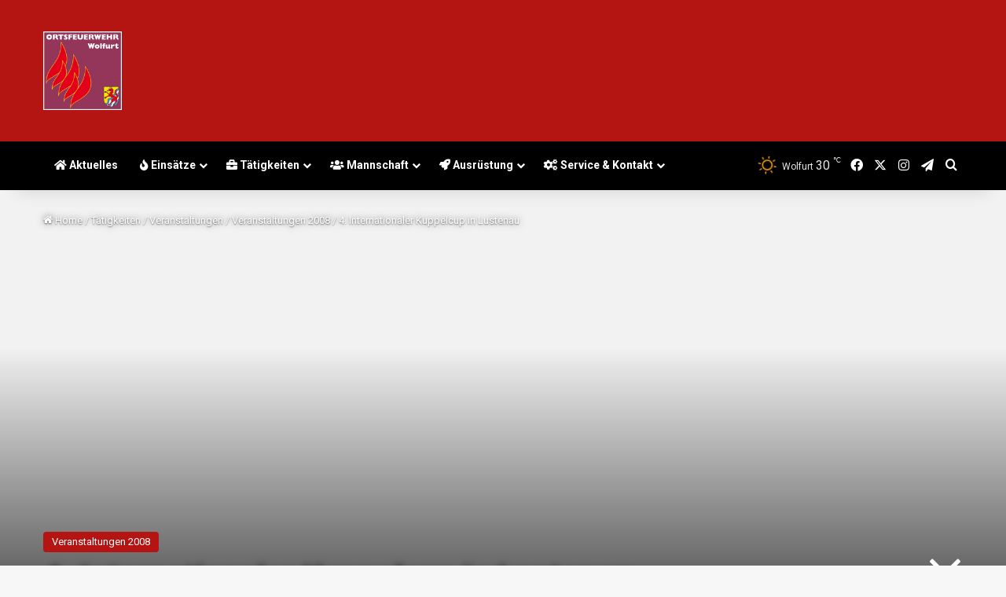

--- FILE ---
content_type: text/html; charset=UTF-8
request_url: https://feuerwehr.wolfurt.at/2008/04/12/blank-35073921/?set_albumName=V_2008_04_19&option=com_gallery&Itemid=326&include=view_album.php
body_size: 19596
content:
<!DOCTYPE html> <html lang="de" data-skin="light"> <head> <meta charset="UTF-8"/> <link rel="profile" href="//gmpg.org/xfn/11"/> <meta http-equiv='x-dns-prefetch-control' content='on'> <link rel='dns-prefetch' href="//cdnjs.cloudflare.com/"/> <link rel='dns-prefetch' href="//ajax.googleapis.com/"/> <link rel='dns-prefetch' href="//fonts.googleapis.com/"/> <link rel='dns-prefetch' href="//fonts.gstatic.com/"/> <link rel='dns-prefetch' href="//s.gravatar.com/"/> <link rel='dns-prefetch' href="//www.google-analytics.com/"/> <link rel='preload' as='script' href="//ajax.googleapis.com/ajax/libs/webfont/1/webfont.js"> <meta name='robots' content='index, follow, max-image-preview:large, max-snippet:-1, max-video-preview:-1'/> <title>4. Internationaler Kuppelcup in Lustenau - Feuerwehr Wolfurt</title> <link rel="canonical" href="https://feuerwehr.wolfurt.at/2008/04/12/blank-35073921/"/> <meta property="og:locale" content="de_DE"/> <meta property="og:type" content="article"/> <meta property="og:title" content="4. Internationaler Kuppelcup in Lustenau - Feuerwehr Wolfurt"/> <meta property="og:description" content="{mosimage} Beim 4. Kuppelcup in Lustenau siegte die Gruppe Wolfurt 1 vor Au 1 und Lustenau 1. Weitere Infos folgen! Ergebnislisten Tagesbestzeiten FW Lustenau"/> <meta property="og:url" content="https://feuerwehr.wolfurt.at/2008/04/12/blank-35073921/"/> <meta property="og:site_name" content="Feuerwehr Wolfurt"/> <meta property="article:publisher" content="https://www.facebook.com/pages/Feuerwehr-Wolfurt/483400841705491?ref=stream"/> <meta property="article:published_time" content="2008-04-12T18:00:00+00:00"/> <meta property="article:modified_time" content="2018-03-25T05:42:02+00:00"/> <meta property="og:image" content="https://feuerwehr.wolfurt.at/wp-content/uploads/2017/11/20171103_Wolfurt0180.jpg"/> <meta property="og:image:width" content="1920"/> <meta property="og:image:height" content="1080"/> <meta property="og:image:type" content="image/jpeg"/> <meta name="author" content="Johannes Battlogg"/> <meta name="twitter:card" content="summary_large_image"/> <meta name="twitter:creator" content="@FeuerwehrWolfur"/> <meta name="twitter:site" content="@FeuerwehrWolfur"/> <meta name="twitter:label1" content="Verfasst von"/> <meta name="twitter:data1" content="Johannes Battlogg"/> <script type="application/ld+json" class="yoast-schema-graph">{"@context":"https://schema.org","@graph":[{"@type":"Article","@id":"https://feuerwehr.wolfurt.at/2008/04/12/blank-35073921/#article","isPartOf":{"@id":"https://feuerwehr.wolfurt.at/2008/04/12/blank-35073921/"},"author":{"name":"Johannes Battlogg","@id":"https://feuerwehr.wolfurt.at/#/schema/person/61d3d577c22c19ff7e82fc4aff53a713"},"headline":"4. Internationaler Kuppelcup in Lustenau","datePublished":"2008-04-12T18:00:00+00:00","dateModified":"2018-03-25T05:42:02+00:00","mainEntityOfPage":{"@id":"https://feuerwehr.wolfurt.at/2008/04/12/blank-35073921/"},"wordCount":24,"publisher":{"@id":"https://feuerwehr.wolfurt.at/#organization"},"articleSection":["Veranstaltungen 2008"],"inLanguage":"de"},{"@type":"WebPage","@id":"https://feuerwehr.wolfurt.at/2008/04/12/blank-35073921/","url":"https://feuerwehr.wolfurt.at/2008/04/12/blank-35073921/","name":"4. Internationaler Kuppelcup in Lustenau - Feuerwehr Wolfurt","isPartOf":{"@id":"https://feuerwehr.wolfurt.at/#website"},"datePublished":"2008-04-12T18:00:00+00:00","dateModified":"2018-03-25T05:42:02+00:00","breadcrumb":{"@id":"https://feuerwehr.wolfurt.at/2008/04/12/blank-35073921/#breadcrumb"},"inLanguage":"de","potentialAction":[{"@type":"ReadAction","target":["https://feuerwehr.wolfurt.at/2008/04/12/blank-35073921/"]}]},{"@type":"BreadcrumbList","@id":"https://feuerwehr.wolfurt.at/2008/04/12/blank-35073921/#breadcrumb","itemListElement":[{"@type":"ListItem","position":1,"name":"Startseite","item":"https://feuerwehr.wolfurt.at/"},{"@type":"ListItem","position":2,"name":"4. Internationaler Kuppelcup in Lustenau"}]},{"@type":"WebSite","@id":"https://feuerwehr.wolfurt.at/#website","url":"https://feuerwehr.wolfurt.at/","name":"Feuerwehr Wolfurt","description":"Homepage der Feuerwehr Wolfurt","publisher":{"@id":"https://feuerwehr.wolfurt.at/#organization"},"potentialAction":[{"@type":"SearchAction","target":{"@type":"EntryPoint","urlTemplate":"https://feuerwehr.wolfurt.at/?s={search_term_string}"},"query-input":{"@type":"PropertyValueSpecification","valueRequired":true,"valueName":"search_term_string"}}],"inLanguage":"de"},{"@type":"Organization","@id":"https://feuerwehr.wolfurt.at/#organization","name":"Feuerwehr Wolfurt","url":"https://feuerwehr.wolfurt.at/","logo":{"@type":"ImageObject","inLanguage":"de","@id":"https://feuerwehr.wolfurt.at/#/schema/logo/image/","url":"https://feuerwehr.wolfurt.at/wp-content/uploads/2018/04/Logo-160x160.png","contentUrl":"https://feuerwehr.wolfurt.at/wp-content/uploads/2018/04/Logo-160x160.png","width":161,"height":161,"caption":"Feuerwehr Wolfurt"},"image":{"@id":"https://feuerwehr.wolfurt.at/#/schema/logo/image/"},"sameAs":["https://www.facebook.com/pages/Feuerwehr-Wolfurt/483400841705491?ref=stream","https://x.com/FeuerwehrWolfur","https://instagram.com/Feuerwehr_Wolfurt/","http://www.youtube.com/channel/UCm_s7a1PFwmg2YArbDtdikA"]},{"@type":"Person","@id":"https://feuerwehr.wolfurt.at/#/schema/person/61d3d577c22c19ff7e82fc4aff53a713","name":"Johannes Battlogg","image":{"@type":"ImageObject","inLanguage":"de","@id":"https://feuerwehr.wolfurt.at/#/schema/person/image/","url":"https://feuerwehr.wolfurt.at/wp-content/uploads/2022/09/cropped-Battlog_Johannes_00424_@FT-Digital_2022_RG-96x96.jpg","contentUrl":"https://feuerwehr.wolfurt.at/wp-content/uploads/2022/09/cropped-Battlog_Johannes_00424_@FT-Digital_2022_RG-96x96.jpg","caption":"Johannes Battlogg"},"url":"https://feuerwehr.wolfurt.at/author/battloxx/"}]}</script> <link rel='dns-prefetch' href="/"/> <link rel="alternate" type="application/rss+xml" title="Feuerwehr Wolfurt &raquo; Feed" href="/feed/"/> <script type="text/javascript">
			try {
				if( 'undefined' != typeof localStorage ){
					var tieSkin = localStorage.getItem('tie-skin');
				}

				
				var html = document.getElementsByTagName('html')[0].classList,
						htmlSkin = 'light';

				if( html.contains('dark-skin') ){
					htmlSkin = 'dark';
				}

				if( tieSkin != null && tieSkin != htmlSkin ){
					html.add('tie-skin-inverted');
					var tieSkinInverted = true;
				}

				if( tieSkin == 'dark' ){
					html.add('dark-skin');
				}
				else if( tieSkin == 'light' ){
					html.remove( 'dark-skin' );
				}
				
			} catch(e) { console.log( e ) }

		</script> <style type="text/css"> :root{ --tie-preset-gradient-1: linear-gradient(135deg, rgba(6, 147, 227, 1) 0%, rgb(155, 81, 224) 100%); --tie-preset-gradient-2: linear-gradient(135deg, rgb(122, 220, 180) 0%, rgb(0, 208, 130) 100%); --tie-preset-gradient-3: linear-gradient(135deg, rgba(252, 185, 0, 1) 0%, rgba(255, 105, 0, 1) 100%); --tie-preset-gradient-4: linear-gradient(135deg, rgba(255, 105, 0, 1) 0%, rgb(207, 46, 46) 100%); --tie-preset-gradient-5: linear-gradient(135deg, rgb(238, 238, 238) 0%, rgb(169, 184, 195) 100%); --tie-preset-gradient-6: linear-gradient(135deg, rgb(74, 234, 220) 0%, rgb(151, 120, 209) 20%, rgb(207, 42, 186) 40%, rgb(238, 44, 130) 60%, rgb(251, 105, 98) 80%, rgb(254, 248, 76) 100%); --tie-preset-gradient-7: linear-gradient(135deg, rgb(255, 206, 236) 0%, rgb(152, 150, 240) 100%); --tie-preset-gradient-8: linear-gradient(135deg, rgb(254, 205, 165) 0%, rgb(254, 45, 45) 50%, rgb(107, 0, 62) 100%); --tie-preset-gradient-9: linear-gradient(135deg, rgb(255, 203, 112) 0%, rgb(199, 81, 192) 50%, rgb(65, 88, 208) 100%); --tie-preset-gradient-10: linear-gradient(135deg, rgb(255, 245, 203) 0%, rgb(182, 227, 212) 50%, rgb(51, 167, 181) 100%); --tie-preset-gradient-11: linear-gradient(135deg, rgb(202, 248, 128) 0%, rgb(113, 206, 126) 100%); --tie-preset-gradient-12: linear-gradient(135deg, rgb(2, 3, 129) 0%, rgb(40, 116, 252) 100%); --tie-preset-gradient-13: linear-gradient(135deg, #4D34FA, #ad34fa); --tie-preset-gradient-14: linear-gradient(135deg, #0057FF, #31B5FF); --tie-preset-gradient-15: linear-gradient(135deg, #FF007A, #FF81BD); --tie-preset-gradient-16: linear-gradient(135deg, #14111E, #4B4462); --tie-preset-gradient-17: linear-gradient(135deg, #F32758, #FFC581); --main-nav-background: #1f2024; --main-nav-secondry-background: rgba(0,0,0,0.2); --main-nav-primary-color: #0088ff; --main-nav-contrast-primary-color: #FFFFFF; --main-nav-text-color: #FFFFFF; --main-nav-secondry-text-color: rgba(225,255,255,0.5); --main-nav-main-border-color: rgba(255,255,255,0.07); --main-nav-secondry-border-color: rgba(255,255,255,0.04); } </style> <link rel="alternate" title="oEmbed (JSON)" type="application/json+oembed" href="/wp-json/oembed/1.0/embed?url=https%3A%2F%2Ffeuerwehr.wolfurt.at%2F2008%2F04%2F12%2Fblank-35073921%2F"/> <link rel="alternate" title="oEmbed (XML)" type="text/xml+oembed" href="/wp-json/oembed/1.0/embed?url=https%3A%2F%2Ffeuerwehr.wolfurt.at%2F2008%2F04%2F12%2Fblank-35073921%2F&#038;format=xml"/> <meta name="viewport" content="width=device-width, initial-scale=1.0"/><style id='wp-img-auto-sizes-contain-inline-css' type='text/css'> img:is([sizes=auto i],[sizes^="auto," i]){contain-intrinsic-size:3000px 1500px} /*# sourceURL=wp-img-auto-sizes-contain-inline-css */ </style> <link rel='stylesheet' id='contact-form-7-css' href="/wp-content/plugins/contact-form-7/includes/css/styles.css?ver=6.1.4" type='text/css' media='all'/> <link rel='stylesheet' id='tablepress-default-css' href="/wp-content/plugins/tablepress/css/build/default.css?ver=3.2.6" type='text/css' media='all'/> <link rel='stylesheet' id='tie-css-base-css' href="/wp-content/themes/jannah/assets/css/base.min.css?ver=7.6.4" type='text/css' media='all'/> <link rel='stylesheet' id='tie-css-print-css' href="/wp-content/themes/jannah/assets/css/print.css?ver=7.6.4" type='text/css' media='print'/> <style id='tie-css-print-inline-css' type='text/css'> .wf-active body{font-family: 'Roboto';}.wf-active .logo-text,.wf-active h1,.wf-active h2,.wf-active h3,.wf-active h4,.wf-active h5,.wf-active h6,.wf-active .the-subtitle{font-family: 'Roboto';}.wf-active #main-nav .main-menu > ul > li > a{font-family: 'Roboto';}.wf-active blockquote p{font-family: 'Roboto';}#tie-body{background-image: url(https://feuerwehr.wolfurt.at/wp-content/themes/jannah/assets/images/patterns/body-bg34.png);}:root:root{--brand-color: #b41412;--dark-brand-color: #820000;--bright-color: #FFFFFF;--base-color: #2c2f34;}#reading-position-indicator{box-shadow: 0 0 10px rgba( 180,20,18,0.7);}html :root:root{--brand-color: #b41412;--dark-brand-color: #820000;--bright-color: #FFFFFF;--base-color: #2c2f34;}html #reading-position-indicator{box-shadow: 0 0 10px rgba( 180,20,18,0.7);}html #tie-container a.post-title:hover,html #tie-container .post-title a:hover,html #tie-container .thumb-overlay .thumb-title a:hover{background-size: 100% 2px;text-decoration: none !important;}html a.post-title,html .post-title a{background-image: linear-gradient(to bottom,#000 0%,#000 98%);background-size: 0 1px;background-repeat: no-repeat;background-position: left 100%;color: #000;}html .dark-skin a.post-title,html .dark-skin .post-title a{color: #fff;background-image: linear-gradient(to bottom,#fff 0%,#fff 98%);}html #header-notification-bar{background: var( --tie-preset-gradient-13 );}html #header-notification-bar{--tie-buttons-color: #FFFFFF;--tie-buttons-border-color: #FFFFFF;--tie-buttons-hover-color: #e1e1e1;--tie-buttons-hover-text: #000000;}html #header-notification-bar{--tie-buttons-text: #000000;}html #top-nav,html #top-nav .sub-menu,html #top-nav .comp-sub-menu,html #top-nav .ticker-content,html #top-nav .ticker-swipe,html .top-nav-boxed #top-nav .topbar-wrapper,html .top-nav-dark .top-menu ul,html #autocomplete-suggestions.search-in-top-nav{background-color : #25282b;}html #top-nav *,html #autocomplete-suggestions.search-in-top-nav{border-color: rgba( #FFFFFF,0.08);}html #top-nav .icon-basecloud-bg:after{color: #25282b;}html #top-nav a:not(:hover),html #top-nav input,html #top-nav #search-submit,html #top-nav .fa-spinner,html #top-nav .dropdown-social-icons li a span,html #top-nav .components > li .social-link:not(:hover) span,html #autocomplete-suggestions.search-in-top-nav a{color: #ffffff;}html #top-nav input::-moz-placeholder{color: #ffffff;}html #top-nav input:-moz-placeholder{color: #ffffff;}html #top-nav input:-ms-input-placeholder{color: #ffffff;}html #top-nav input::-webkit-input-placeholder{color: #ffffff;}html #top-nav,html .search-in-top-nav{--tie-buttons-color: #b41412;--tie-buttons-border-color: #b41412;--tie-buttons-text: #FFFFFF;--tie-buttons-hover-color: #960000;}html #top-nav a:hover,html #top-nav .menu li:hover > a,html #top-nav .menu > .tie-current-menu > a,html #top-nav .components > li:hover > a,html #top-nav .components #search-submit:hover,html #autocomplete-suggestions.search-in-top-nav .post-title a:hover{color: #b41412;}html #top-nav,html #top-nav .comp-sub-menu,html #top-nav .tie-weather-widget{color: #aaaaaa;}html #autocomplete-suggestions.search-in-top-nav .post-meta,html #autocomplete-suggestions.search-in-top-nav .post-meta a:not(:hover){color: rgba( 170,170,170,0.7 );}html #top-nav .weather-icon .icon-cloud,html #top-nav .weather-icon .icon-basecloud-bg,html #top-nav .weather-icon .icon-cloud-behind{color: #aaaaaa !important;}html #main-nav,html #main-nav .menu-sub-content,html #main-nav .comp-sub-menu,html #main-nav ul.cats-vertical li a.is-active,html #main-nav ul.cats-vertical li a:hover,html #autocomplete-suggestions.search-in-main-nav{background-color: #000000;}html #main-nav{border-width: 0;}html #theme-header #main-nav:not(.fixed-nav){bottom: 0;}html #main-nav .icon-basecloud-bg:after{color: #000000;}html #autocomplete-suggestions.search-in-main-nav{border-color: rgba(255,255,255,0.07);}html .main-nav-boxed #main-nav .main-menu-wrapper{border-width: 0;}html #main-nav a:not(:hover),html #main-nav a.social-link:not(:hover) span,html #main-nav .dropdown-social-icons li a span,html #autocomplete-suggestions.search-in-main-nav a{color: #ffffff;}html .main-nav,html .search-in-main-nav{--main-nav-primary-color: #606060;--tie-buttons-color: #606060;--tie-buttons-border-color: #606060;--tie-buttons-text: #FFFFFF;--tie-buttons-hover-color: #424242;}html #main-nav .mega-links-head:after,html #main-nav .cats-horizontal a.is-active,html #main-nav .cats-horizontal a:hover,html #main-nav .spinner > div{background-color: #606060;}html #main-nav .menu ul li:hover > a,html #main-nav .menu ul li.current-menu-item:not(.mega-link-column) > a,html #main-nav .components a:hover,html #main-nav .components > li:hover > a,html #main-nav #search-submit:hover,html #main-nav .cats-vertical a.is-active,html #main-nav .cats-vertical a:hover,html #main-nav .mega-menu .post-meta a:hover,html #main-nav .mega-menu .post-box-title a:hover,html #autocomplete-suggestions.search-in-main-nav a:hover,html #main-nav .spinner-circle:after{color: #606060;}html #main-nav .menu > li.tie-current-menu > a,html #main-nav .menu > li:hover > a,html .theme-header #main-nav .mega-menu .cats-horizontal a.is-active,html .theme-header #main-nav .mega-menu .cats-horizontal a:hover{color: #FFFFFF;}html #main-nav .menu > li.tie-current-menu > a:before,html #main-nav .menu > li:hover > a:before{border-top-color: #FFFFFF;}html #main-nav,html #main-nav input,html #main-nav #search-submit,html #main-nav .fa-spinner,html #main-nav .comp-sub-menu,html #main-nav .tie-weather-widget{color: #e8e8e8;}html #main-nav input::-moz-placeholder{color: #e8e8e8;}html #main-nav input:-moz-placeholder{color: #e8e8e8;}html #main-nav input:-ms-input-placeholder{color: #e8e8e8;}html #main-nav input::-webkit-input-placeholder{color: #e8e8e8;}html #main-nav .mega-menu .post-meta,html #main-nav .mega-menu .post-meta a,html #autocomplete-suggestions.search-in-main-nav .post-meta{color: rgba(232,232,232,0.6);}html #main-nav .weather-icon .icon-cloud,html #main-nav .weather-icon .icon-basecloud-bg,html #main-nav .weather-icon .icon-cloud-behind{color: #e8e8e8 !important;}html #tie-container #tie-wrapper,html .post-layout-8 #content{background-color: #f2f2f2;}html #tie-wrapper #theme-header{background-color: #b41412;} /*# sourceURL=tie-css-print-inline-css */ </style> <script type="text/javascript" src="https://feuerwehr.wolfurt.at/wp-includes/js/jquery/jquery.min.js?ver=3.7.1" id="jquery-core-js"></script> <script type="text/javascript" src="https://feuerwehr.wolfurt.at/wp-includes/js/jquery/jquery-migrate.min.js?ver=3.4.1" id="jquery-migrate-js"></script> <script></script><link rel="https://api.w.org/" href="/wp-json/"/><link rel="alternate" title="JSON" type="application/json" href="/wp-json/wp/v2/posts/444"/><link rel="EditURI" type="application/rsd+xml" title="RSD" href="/xmlrpc.php?rsd"/> <meta name="generator" content="WordPress 6.9"/> <link rel='shortlink' href="/?p=444"/> <meta http-equiv="X-UA-Compatible" content="IE=edge"> <meta name="theme-color" content="#b41412"/><meta name="generator" content="Powered by WPBakery Page Builder - drag and drop page builder for WordPress."/> <link rel="amphtml" href="?set_albumName=V_2008_04_19&#038;option=com_gallery&#038;Itemid=326&#038;include=view_album.php&#038;amp"><link rel="icon" href="/wp-content/uploads/2018/04/cropped-Logo-160x160-32x32.png" sizes="32x32"/> <link rel="icon" href="/wp-content/uploads/2018/04/cropped-Logo-160x160-192x192.png" sizes="192x192"/> <link rel="apple-touch-icon" href="/wp-content/uploads/2018/04/cropped-Logo-160x160-180x180.png"/> <meta name="msapplication-TileImage" content="https://feuerwehr.wolfurt.at/wp-content/uploads/2018/04/cropped-Logo-160x160-270x270.png"/> <noscript><style> .wpb_animate_when_almost_visible { opacity: 1; }</style></noscript><style id='global-styles-inline-css' type='text/css'> :root{--wp--preset--aspect-ratio--square: 1;--wp--preset--aspect-ratio--4-3: 4/3;--wp--preset--aspect-ratio--3-4: 3/4;--wp--preset--aspect-ratio--3-2: 3/2;--wp--preset--aspect-ratio--2-3: 2/3;--wp--preset--aspect-ratio--16-9: 16/9;--wp--preset--aspect-ratio--9-16: 9/16;--wp--preset--color--black: #000000;--wp--preset--color--cyan-bluish-gray: #abb8c3;--wp--preset--color--white: #ffffff;--wp--preset--color--pale-pink: #f78da7;--wp--preset--color--vivid-red: #cf2e2e;--wp--preset--color--luminous-vivid-orange: #ff6900;--wp--preset--color--luminous-vivid-amber: #fcb900;--wp--preset--color--light-green-cyan: #7bdcb5;--wp--preset--color--vivid-green-cyan: #00d084;--wp--preset--color--pale-cyan-blue: #8ed1fc;--wp--preset--color--vivid-cyan-blue: #0693e3;--wp--preset--color--vivid-purple: #9b51e0;--wp--preset--color--global-color: #b41412;--wp--preset--gradient--vivid-cyan-blue-to-vivid-purple: linear-gradient(135deg,rgb(6,147,227) 0%,rgb(155,81,224) 100%);--wp--preset--gradient--light-green-cyan-to-vivid-green-cyan: linear-gradient(135deg,rgb(122,220,180) 0%,rgb(0,208,130) 100%);--wp--preset--gradient--luminous-vivid-amber-to-luminous-vivid-orange: linear-gradient(135deg,rgb(252,185,0) 0%,rgb(255,105,0) 100%);--wp--preset--gradient--luminous-vivid-orange-to-vivid-red: linear-gradient(135deg,rgb(255,105,0) 0%,rgb(207,46,46) 100%);--wp--preset--gradient--very-light-gray-to-cyan-bluish-gray: linear-gradient(135deg,rgb(238,238,238) 0%,rgb(169,184,195) 100%);--wp--preset--gradient--cool-to-warm-spectrum: linear-gradient(135deg,rgb(74,234,220) 0%,rgb(151,120,209) 20%,rgb(207,42,186) 40%,rgb(238,44,130) 60%,rgb(251,105,98) 80%,rgb(254,248,76) 100%);--wp--preset--gradient--blush-light-purple: linear-gradient(135deg,rgb(255,206,236) 0%,rgb(152,150,240) 100%);--wp--preset--gradient--blush-bordeaux: linear-gradient(135deg,rgb(254,205,165) 0%,rgb(254,45,45) 50%,rgb(107,0,62) 100%);--wp--preset--gradient--luminous-dusk: linear-gradient(135deg,rgb(255,203,112) 0%,rgb(199,81,192) 50%,rgb(65,88,208) 100%);--wp--preset--gradient--pale-ocean: linear-gradient(135deg,rgb(255,245,203) 0%,rgb(182,227,212) 50%,rgb(51,167,181) 100%);--wp--preset--gradient--electric-grass: linear-gradient(135deg,rgb(202,248,128) 0%,rgb(113,206,126) 100%);--wp--preset--gradient--midnight: linear-gradient(135deg,rgb(2,3,129) 0%,rgb(40,116,252) 100%);--wp--preset--font-size--small: 13px;--wp--preset--font-size--medium: 20px;--wp--preset--font-size--large: 36px;--wp--preset--font-size--x-large: 42px;--wp--preset--spacing--20: 0.44rem;--wp--preset--spacing--30: 0.67rem;--wp--preset--spacing--40: 1rem;--wp--preset--spacing--50: 1.5rem;--wp--preset--spacing--60: 2.25rem;--wp--preset--spacing--70: 3.38rem;--wp--preset--spacing--80: 5.06rem;--wp--preset--shadow--natural: 6px 6px 9px rgba(0, 0, 0, 0.2);--wp--preset--shadow--deep: 12px 12px 50px rgba(0, 0, 0, 0.4);--wp--preset--shadow--sharp: 6px 6px 0px rgba(0, 0, 0, 0.2);--wp--preset--shadow--outlined: 6px 6px 0px -3px rgb(255, 255, 255), 6px 6px rgb(0, 0, 0);--wp--preset--shadow--crisp: 6px 6px 0px rgb(0, 0, 0);}:where(.is-layout-flex){gap: 0.5em;}:where(.is-layout-grid){gap: 0.5em;}body .is-layout-flex{display: flex;}.is-layout-flex{flex-wrap: wrap;align-items: center;}.is-layout-flex > :is(*, div){margin: 0;}body .is-layout-grid{display: grid;}.is-layout-grid > :is(*, div){margin: 0;}:where(.wp-block-columns.is-layout-flex){gap: 2em;}:where(.wp-block-columns.is-layout-grid){gap: 2em;}:where(.wp-block-post-template.is-layout-flex){gap: 1.25em;}:where(.wp-block-post-template.is-layout-grid){gap: 1.25em;}.has-black-color{color: var(--wp--preset--color--black) !important;}.has-cyan-bluish-gray-color{color: var(--wp--preset--color--cyan-bluish-gray) !important;}.has-white-color{color: var(--wp--preset--color--white) !important;}.has-pale-pink-color{color: var(--wp--preset--color--pale-pink) !important;}.has-vivid-red-color{color: var(--wp--preset--color--vivid-red) !important;}.has-luminous-vivid-orange-color{color: var(--wp--preset--color--luminous-vivid-orange) !important;}.has-luminous-vivid-amber-color{color: var(--wp--preset--color--luminous-vivid-amber) !important;}.has-light-green-cyan-color{color: var(--wp--preset--color--light-green-cyan) !important;}.has-vivid-green-cyan-color{color: var(--wp--preset--color--vivid-green-cyan) !important;}.has-pale-cyan-blue-color{color: var(--wp--preset--color--pale-cyan-blue) !important;}.has-vivid-cyan-blue-color{color: var(--wp--preset--color--vivid-cyan-blue) !important;}.has-vivid-purple-color{color: var(--wp--preset--color--vivid-purple) !important;}.has-black-background-color{background-color: var(--wp--preset--color--black) !important;}.has-cyan-bluish-gray-background-color{background-color: var(--wp--preset--color--cyan-bluish-gray) !important;}.has-white-background-color{background-color: var(--wp--preset--color--white) !important;}.has-pale-pink-background-color{background-color: var(--wp--preset--color--pale-pink) !important;}.has-vivid-red-background-color{background-color: var(--wp--preset--color--vivid-red) !important;}.has-luminous-vivid-orange-background-color{background-color: var(--wp--preset--color--luminous-vivid-orange) !important;}.has-luminous-vivid-amber-background-color{background-color: var(--wp--preset--color--luminous-vivid-amber) !important;}.has-light-green-cyan-background-color{background-color: var(--wp--preset--color--light-green-cyan) !important;}.has-vivid-green-cyan-background-color{background-color: var(--wp--preset--color--vivid-green-cyan) !important;}.has-pale-cyan-blue-background-color{background-color: var(--wp--preset--color--pale-cyan-blue) !important;}.has-vivid-cyan-blue-background-color{background-color: var(--wp--preset--color--vivid-cyan-blue) !important;}.has-vivid-purple-background-color{background-color: var(--wp--preset--color--vivid-purple) !important;}.has-black-border-color{border-color: var(--wp--preset--color--black) !important;}.has-cyan-bluish-gray-border-color{border-color: var(--wp--preset--color--cyan-bluish-gray) !important;}.has-white-border-color{border-color: var(--wp--preset--color--white) !important;}.has-pale-pink-border-color{border-color: var(--wp--preset--color--pale-pink) !important;}.has-vivid-red-border-color{border-color: var(--wp--preset--color--vivid-red) !important;}.has-luminous-vivid-orange-border-color{border-color: var(--wp--preset--color--luminous-vivid-orange) !important;}.has-luminous-vivid-amber-border-color{border-color: var(--wp--preset--color--luminous-vivid-amber) !important;}.has-light-green-cyan-border-color{border-color: var(--wp--preset--color--light-green-cyan) !important;}.has-vivid-green-cyan-border-color{border-color: var(--wp--preset--color--vivid-green-cyan) !important;}.has-pale-cyan-blue-border-color{border-color: var(--wp--preset--color--pale-cyan-blue) !important;}.has-vivid-cyan-blue-border-color{border-color: var(--wp--preset--color--vivid-cyan-blue) !important;}.has-vivid-purple-border-color{border-color: var(--wp--preset--color--vivid-purple) !important;}.has-vivid-cyan-blue-to-vivid-purple-gradient-background{background: var(--wp--preset--gradient--vivid-cyan-blue-to-vivid-purple) !important;}.has-light-green-cyan-to-vivid-green-cyan-gradient-background{background: var(--wp--preset--gradient--light-green-cyan-to-vivid-green-cyan) !important;}.has-luminous-vivid-amber-to-luminous-vivid-orange-gradient-background{background: var(--wp--preset--gradient--luminous-vivid-amber-to-luminous-vivid-orange) !important;}.has-luminous-vivid-orange-to-vivid-red-gradient-background{background: var(--wp--preset--gradient--luminous-vivid-orange-to-vivid-red) !important;}.has-very-light-gray-to-cyan-bluish-gray-gradient-background{background: var(--wp--preset--gradient--very-light-gray-to-cyan-bluish-gray) !important;}.has-cool-to-warm-spectrum-gradient-background{background: var(--wp--preset--gradient--cool-to-warm-spectrum) !important;}.has-blush-light-purple-gradient-background{background: var(--wp--preset--gradient--blush-light-purple) !important;}.has-blush-bordeaux-gradient-background{background: var(--wp--preset--gradient--blush-bordeaux) !important;}.has-luminous-dusk-gradient-background{background: var(--wp--preset--gradient--luminous-dusk) !important;}.has-pale-ocean-gradient-background{background: var(--wp--preset--gradient--pale-ocean) !important;}.has-electric-grass-gradient-background{background: var(--wp--preset--gradient--electric-grass) !important;}.has-midnight-gradient-background{background: var(--wp--preset--gradient--midnight) !important;}.has-small-font-size{font-size: var(--wp--preset--font-size--small) !important;}.has-medium-font-size{font-size: var(--wp--preset--font-size--medium) !important;}.has-large-font-size{font-size: var(--wp--preset--font-size--large) !important;}.has-x-large-font-size{font-size: var(--wp--preset--font-size--x-large) !important;} /*# sourceURL=global-styles-inline-css */ </style> </head> <body id="tie-body" class="wp-singular post-template-default single single-post postid-444 single-format-standard wp-theme-jannah tie-no-js wrapper-has-shadow block-head-3 magazine2 is-lazyload is-thumb-overlay-disabled is-desktop is-header-layout-3 sidebar-right has-sidebar post-layout-4 narrow-title-narrow-media hide_share_post_bottom wpb-js-composer js-comp-ver-8.7.2 vc_responsive"> <div class="background-overlay"> <div id="tie-container" class="site tie-container"> <div id="tie-wrapper"> <header id="theme-header" class="theme-header header-layout-3 main-nav-dark main-nav-default-dark main-nav-below no-stream-item has-shadow has-normal-width-logo mobile-header-default"> <div class="container header-container"> <div class="tie-row logo-row"> <div class="logo-wrapper"> <div class="tie-col-md-4 logo-container clearfix"> <div id="mobile-header-components-area_1" class="mobile-header-components"><ul class="components"><li class="mobile-component_menu custom-menu-link"><a href="#" id="mobile-menu-icon"><span class="tie-mobile-menu-icon tie-icon-grid-4"></span><span class="screen-reader-text">Menü</span></a></li></ul></div> <div id="logo" class="image-logo"> <a title="Feuerwehr Wolfurt" href="/"> <picture class="tie-logo-default tie-logo-picture"> <source class="tie-logo-source-default tie-logo-source" srcset="https://feuerwehr.wolfurt.at/wp-content/uploads/2018/04/Logo-160x160.png" media="(max-width:991px)"> <source class="tie-logo-source-default tie-logo-source" srcset="https://feuerwehr.wolfurt.at/wp-content/uploads/2018/04/Logo-160x160.png"> <img class="tie-logo-img-default tie-logo-img" src="/wp-content/uploads/2018/04/Logo-160x160.png" alt="Feuerwehr Wolfurt" width="100" height="100" style="max-height:100px; width: auto;"/> </picture> </a> </div> <div id="mobile-header-components-area_2" class="mobile-header-components"><ul class="components"><li class="mobile-component_skin custom-menu-link"> <a href="#" class="change-skin" title="Skin umschalten"> <span class="tie-icon-moon change-skin-icon" aria-hidden="true"></span> <span class="screen-reader-text">Skin umschalten</span> </a> </li></ul></div> </div> </div> </div> </div> <div class="main-nav-wrapper"> <nav id="main-nav" data-skin="search-in-main-nav" class="main-nav header-nav live-search-parent menu-style-default menu-style-solid-bg" aria-label="Primäre Navigation"> <div class="container"> <div class="main-menu-wrapper"> <div id="menu-components-wrap"> <div class="main-menu main-menu-wrap"> <div id="main-nav-menu" class="main-menu header-menu"><ul id="menu-hauptmenue" class="menu"><li id="menu-item-68" class="menu-item menu-item-type-custom menu-item-object-custom menu-item-home menu-item-68 menu-item-has-icon"><a href="/"> <span aria-hidden="true" class="tie-menu-icon fas fa-home"></span> Aktuelles</a></li> <li id="menu-item-1019" class="menu-item menu-item-type-taxonomy menu-item-object-category menu-item-has-children menu-item-1019 menu-item-has-icon mega-menu mega-recent-featured mega-menu-posts " data-id="19"><a href="/category/c67-einsaetze/"> <span aria-hidden="true" class="tie-menu-icon fas fa-fire"></span> Einsätze</a> <div class="mega-menu-block menu-sub-content"> <ul class="mega-recent-featured-list sub-list"> <li id="menu-item-1865" class="menu-item menu-item-type-taxonomy menu-item-object-category menu-item-1865"><a href="/category/c67-einsaetze/besondere-einsaetze/"> <span aria-hidden="true" class="tie-menu-icon fas fa-bolt"></span> Besondere Einsätze</a></li> <li id="menu-item-18661" class="menu-item menu-item-type-taxonomy menu-item-object-category menu-item-18661"><a href="/category/c67-einsaetze/einsaetze-2026/">Einsätze 2026</a></li> <li id="menu-item-17001" class="menu-item menu-item-type-taxonomy menu-item-object-category menu-item-17001"><a href="/category/c67-einsaetze/einsaetze-2025/">Einsätze 2025</a></li> <li id="menu-item-15459" class="menu-item menu-item-type-taxonomy menu-item-object-category menu-item-15459"><a href="/category/c67-einsaetze/einsaetze-2024/">Einsätze 2024</a></li> <li id="menu-item-14266" class="menu-item menu-item-type-taxonomy menu-item-object-category menu-item-14266"><a href="/category/c67-einsaetze/einsaetze-2023/">Einsätze 2023</a></li> <li id="menu-item-12654" class="menu-item menu-item-type-taxonomy menu-item-object-category menu-item-12654"><a href="/category/c67-einsaetze/einsaetze-2022/">Einsätze 2022</a></li> <li id="menu-item-11444" class="menu-item menu-item-type-taxonomy menu-item-object-category menu-item-11444"><a href="/category/c67-einsaetze/einsaetze-2021/">Einsätze 2021</a></li> <li id="menu-item-10520" class="menu-item menu-item-type-taxonomy menu-item-object-category menu-item-10520"><a href="/category/c67-einsaetze/einsaetze-2020/">Einsätze 2020</a></li> <li id="menu-item-9235" class="menu-item menu-item-type-taxonomy menu-item-object-category menu-item-9235"><a href="/category/c67-einsaetze/einsaetze-2019/">Einsätze 2019</a></li> <li id="menu-item-8009" class="menu-item menu-item-type-taxonomy menu-item-object-category menu-item-8009"><a href="/category/c67-einsaetze/einsaetze-2018/">Einsätze 2018</a></li> <li id="menu-item-6763" class="menu-item menu-item-type-taxonomy menu-item-object-category menu-item-6763"><a href="/category/c67-einsaetze/einsaetze-2017/">Einsätze 2017</a></li> <li id="menu-item-5368" class="menu-item menu-item-type-taxonomy menu-item-object-category menu-item-5368"><a href="/category/c67-einsaetze/einsaetze2016/">Einsätze 2016</a></li> <li id="menu-item-1424" class="menu-item menu-item-type-taxonomy menu-item-object-category menu-item-1424"><a href="/category/c67-einsaetze/einsaetze-2015/">Einsätze 2015</a></li> <li id="menu-item-1031" class="menu-item menu-item-type-taxonomy menu-item-object-category menu-item-1031"><a href="/category/c67-einsaetze/2014/">Einsätze 2014</a></li> <li id="menu-item-1030" class="menu-item menu-item-type-taxonomy menu-item-object-category menu-item-1030"><a href="/category/c67-einsaetze/c60-2013/">Einsätze 2013</a></li> <li id="menu-item-1029" class="menu-item menu-item-type-taxonomy menu-item-object-category menu-item-1029"><a href="/category/c67-einsaetze/c56-2012/">Einsätze 2012</a></li> <li id="menu-item-1028" class="menu-item menu-item-type-taxonomy menu-item-object-category menu-item-1028"><a href="/category/c67-einsaetze/c52-2011/">Einsätze 2011</a></li> <li id="menu-item-1027" class="menu-item menu-item-type-taxonomy menu-item-object-category menu-item-1027"><a href="/category/c67-einsaetze/c48-2010/">Einsätze 2010</a></li> <li id="menu-item-1026" class="menu-item menu-item-type-taxonomy menu-item-object-category menu-item-1026"><a href="/category/c67-einsaetze/c43-2009/">Einsätze 2009</a></li> <li id="menu-item-1025" class="menu-item menu-item-type-taxonomy menu-item-object-category menu-item-1025"><a href="/category/c67-einsaetze/c34-2008/">Einsätze 2008</a></li> <li id="menu-item-1024" class="menu-item menu-item-type-taxonomy menu-item-object-category menu-item-1024"><a href="/category/c67-einsaetze/c32-2007/">Einsätze 2007</a></li> <li id="menu-item-1023" class="menu-item menu-item-type-taxonomy menu-item-object-category menu-item-1023"><a href="/category/c67-einsaetze/c27-2006/">Einsätze 2006</a></li> <li id="menu-item-1022" class="menu-item menu-item-type-taxonomy menu-item-object-category menu-item-1022"><a href="/category/c67-einsaetze/c17-2005/">Einsätze 2005</a></li> <li id="menu-item-1020" class="menu-item menu-item-type-taxonomy menu-item-object-category menu-item-1020"><a href="/category/c67-einsaetze/c41-2003/">Einsätze 2003</a></li> </ul> <div class="mega-menu-content"> <div class="mega-ajax-content"> </div> </div> </div> </li> <li id="menu-item-2608" class="menu-item menu-item-type-taxonomy menu-item-object-category current-post-ancestor menu-item-has-children menu-item-2608 menu-item-has-icon mega-menu mega-recent-featured mega-menu-posts " data-id="116"><a href="/category/taetigkeiten/"> <span aria-hidden="true" class="tie-menu-icon fas fa-briefcase"></span> Tätigkeiten</a> <div class="mega-menu-block menu-sub-content"> <ul class="mega-recent-featured-list sub-list"> <li id="menu-item-1032" class="menu-item menu-item-type-taxonomy menu-item-object-category current-post-ancestor menu-item-has-children menu-item-1032"><a href="/category/taetigkeiten/c70-veranstaltungen/"> <span aria-hidden="true" class="tie-menu-icon fas fa-bullhorn"></span> Veranstaltungen</a> <ul class="sub-menu menu-sub-content"> <li id="menu-item-18660" class="menu-item menu-item-type-taxonomy menu-item-object-category menu-item-18660"><a href="/category/taetigkeiten/c70-veranstaltungen/veranstaltungen-2026/">Veranstaltungen 2026</a></li> <li id="menu-item-17003" class="menu-item menu-item-type-taxonomy menu-item-object-category menu-item-17003"><a href="/category/taetigkeiten/c70-veranstaltungen/veranstaltungen-2025/">Veranstaltungen 2025</a></li> <li id="menu-item-15589" class="menu-item menu-item-type-taxonomy menu-item-object-category menu-item-15589"><a href="/category/taetigkeiten/c70-veranstaltungen/veranstaltungen-2024/">Veranstaltungen 2024</a></li> <li id="menu-item-14267" class="menu-item menu-item-type-taxonomy menu-item-object-category menu-item-14267"><a href="/category/taetigkeiten/c70-veranstaltungen/veranstaltungen-2023/">Veranstaltungen 2023</a></li> <li id="menu-item-12656" class="menu-item menu-item-type-taxonomy menu-item-object-category menu-item-12656"><a href="/category/taetigkeiten/c70-veranstaltungen/veranstaltungen-2022/">Veranstaltungen 2022</a></li> <li id="menu-item-12009" class="menu-item menu-item-type-taxonomy menu-item-object-category menu-item-12009"><a href="/category/taetigkeiten/c70-veranstaltungen/veranstaltungen-2021/">Veranstaltungen 2021</a></li> <li id="menu-item-10519" class="menu-item menu-item-type-taxonomy menu-item-object-category menu-item-10519"><a href="/category/taetigkeiten/c70-veranstaltungen/veranstaltungen-2020/">Veranstaltungen 2020</a></li> <li id="menu-item-9653" class="menu-item menu-item-type-taxonomy menu-item-object-category menu-item-9653"><a href="/category/taetigkeiten/c70-veranstaltungen/veranstaltungen-2019/">Veranstaltungen 2019</a></li> <li id="menu-item-8746" class="menu-item menu-item-type-taxonomy menu-item-object-category menu-item-8746"><a href="/category/taetigkeiten/c70-veranstaltungen/veranstaltungen-2018/">Veranstaltungen 2018</a></li> <li id="menu-item-6765" class="menu-item menu-item-type-taxonomy menu-item-object-category menu-item-6765"><a href="/category/taetigkeiten/c70-veranstaltungen/veranstaltungen-2017/">Veranstaltungen 2017</a></li> <li id="menu-item-5370" class="menu-item menu-item-type-taxonomy menu-item-object-category menu-item-5370"><a href="/category/taetigkeiten/c70-veranstaltungen/veranstaltungen-2016/">Veranstaltungen 2016</a></li> <li id="menu-item-1927" class="menu-item menu-item-type-taxonomy menu-item-object-category menu-item-1927"><a href="/category/taetigkeiten/c70-veranstaltungen/veranstaltungen-2015/">Veranstaltungen 2015</a></li> <li id="menu-item-1926" class="menu-item menu-item-type-taxonomy menu-item-object-category menu-item-1926"><a href="/category/taetigkeiten/c70-veranstaltungen/veranstaltungen-2014/">Veranstaltungen 2014</a></li> <li id="menu-item-1039" class="menu-item menu-item-type-taxonomy menu-item-object-category menu-item-1039"><a href="/category/taetigkeiten/c70-veranstaltungen/c61-sonstiges-2013/">Veranstaltungen 2013</a></li> <li id="menu-item-1038" class="menu-item menu-item-type-taxonomy menu-item-object-category menu-item-1038"><a href="/category/taetigkeiten/c70-veranstaltungen/c58-sonstiges-2012/">Veranstaltungen 2012</a></li> <li id="menu-item-1037" class="menu-item menu-item-type-taxonomy menu-item-object-category menu-item-1037"><a href="/category/taetigkeiten/c70-veranstaltungen/c54-sonstiges-2011/">Veranstaltungen 2011</a></li> <li id="menu-item-1036" class="menu-item menu-item-type-taxonomy menu-item-object-category menu-item-1036"><a href="/category/taetigkeiten/c70-veranstaltungen/c51-sonstiges-2010/">Veranstaltungen 2010</a></li> <li id="menu-item-1035" class="menu-item menu-item-type-taxonomy menu-item-object-category menu-item-1035"><a href="/category/taetigkeiten/c70-veranstaltungen/c44-sonstiges-2009/">Veranstaltungen 2009</a></li> <li id="menu-item-1034" class="menu-item menu-item-type-taxonomy menu-item-object-category current-post-ancestor current-menu-parent current-post-parent menu-item-1034"><a href="/category/taetigkeiten/c70-veranstaltungen/c37-sonstiges-2008/">Veranstaltungen 2008</a></li> <li id="menu-item-1033" class="menu-item menu-item-type-taxonomy menu-item-object-category menu-item-1033"><a href="/category/taetigkeiten/c70-veranstaltungen/c21-veranstaltungen/">Veranstaltungen 2007</a></li> </ul> </li> <li id="menu-item-1040" class="menu-item menu-item-type-taxonomy menu-item-object-category menu-item-has-children menu-item-1040"><a href="/category/taetigkeiten/c71-uebungen/"> <span aria-hidden="true" class="tie-menu-icon fas fa-graduation-cap"></span> Übungen</a> <ul class="sub-menu menu-sub-content"> <li id="menu-item-18659" class="menu-item menu-item-type-taxonomy menu-item-object-category menu-item-18659"><a href="/category/taetigkeiten/c71-uebungen/uebungen-2026/">Übungen 2026</a></li> <li id="menu-item-17002" class="menu-item menu-item-type-taxonomy menu-item-object-category menu-item-17002"><a href="/category/taetigkeiten/c71-uebungen/uebungen-2025/">Übungen 2025</a></li> <li id="menu-item-15588" class="menu-item menu-item-type-taxonomy menu-item-object-category menu-item-15588"><a href="/category/taetigkeiten/c71-uebungen/uebungen-2024/">Übungen 2024</a></li> <li id="menu-item-14552" class="menu-item menu-item-type-taxonomy menu-item-object-category menu-item-14552"><a href="/category/taetigkeiten/c71-uebungen/uebungen-2023/">Übungen 2023</a></li> <li id="menu-item-12655" class="menu-item menu-item-type-taxonomy menu-item-object-category menu-item-12655"><a href="/category/taetigkeiten/c71-uebungen/uebungen-2022/">Übungen 2022</a></li> <li id="menu-item-12008" class="menu-item menu-item-type-taxonomy menu-item-object-category menu-item-12008"><a href="/category/taetigkeiten/c71-uebungen/uebungen-2021/">Übungen 2021</a></li> <li id="menu-item-10521" class="menu-item menu-item-type-taxonomy menu-item-object-category menu-item-10521"><a href="/category/taetigkeiten/c71-uebungen/uebungen-2020/">Übungen 2020</a></li> <li id="menu-item-9652" class="menu-item menu-item-type-taxonomy menu-item-object-category menu-item-9652"><a href="/category/taetigkeiten/c71-uebungen/uebungen-2019/">Übungen 2019</a></li> <li id="menu-item-6764" class="menu-item menu-item-type-taxonomy menu-item-object-category menu-item-6764"><a href="/category/taetigkeiten/c71-uebungen/uebungen-2017/">Übungen 2017</a></li> <li id="menu-item-5369" class="menu-item menu-item-type-taxonomy menu-item-object-category menu-item-5369"><a href="/category/taetigkeiten/c71-uebungen/uebungen-2016/">Übungen 2016</a></li> <li id="menu-item-1923" class="menu-item menu-item-type-taxonomy menu-item-object-category menu-item-1923"><a href="/category/taetigkeiten/c71-uebungen/uebungen-2015/">Übungen 2015</a></li> <li id="menu-item-1922" class="menu-item menu-item-type-taxonomy menu-item-object-category menu-item-1922"><a href="/category/taetigkeiten/c71-uebungen/uebungen-2014/">Übungen 2014</a></li> <li id="menu-item-1921" class="menu-item menu-item-type-taxonomy menu-item-object-category menu-item-1921"><a href="/category/taetigkeiten/c71-uebungen/uebungen-2013/">Übungen 2013</a></li> <li id="menu-item-1920" class="menu-item menu-item-type-taxonomy menu-item-object-category menu-item-1920"><a href="/category/taetigkeiten/c71-uebungen/c59-uebungen-2012/">Übungen 2012</a></li> <li id="menu-item-1046" class="menu-item menu-item-type-taxonomy menu-item-object-category menu-item-1046"><a href="/category/taetigkeiten/c71-uebungen/c55-uebungen-2011/">Übungen 2011</a></li> <li id="menu-item-1045" class="menu-item menu-item-type-taxonomy menu-item-object-category menu-item-1045"><a href="/category/taetigkeiten/c71-uebungen/c50-uebungen-2010/">Übungen 2010</a></li> <li id="menu-item-1044" class="menu-item menu-item-type-taxonomy menu-item-object-category menu-item-1044"><a href="/category/taetigkeiten/c71-uebungen/c45-uebungen-2009/">Übungen 2009</a></li> <li id="menu-item-1043" class="menu-item menu-item-type-taxonomy menu-item-object-category menu-item-1043"><a href="/category/taetigkeiten/c71-uebungen/c35-uebungen-2008/">Übungen 2008</a></li> <li id="menu-item-1042" class="menu-item menu-item-type-taxonomy menu-item-object-category menu-item-1042"><a href="/category/taetigkeiten/c71-uebungen/c33-uebungen-2007/">Übungen 2007</a></li> <li id="menu-item-1041" class="menu-item menu-item-type-taxonomy menu-item-object-category menu-item-1041"><a href="/category/taetigkeiten/c71-uebungen/c26-uebungen-2005/">Übungen 2005</a></li> </ul> </li> </ul> <div class="mega-menu-content"> <div class="mega-ajax-content"> </div> </div> </div> </li> <li id="menu-item-2585" class="menu-item menu-item-type-taxonomy menu-item-object-category menu-item-has-children menu-item-2585 menu-item-has-icon"><a href="/category/mannschaft/"> <span aria-hidden="true" class="tie-menu-icon fas fa-users"></span> Mannschaft</a> <ul class="sub-menu menu-sub-content"> <li id="menu-item-13703" class="menu-item menu-item-type-post_type menu-item-object-page menu-item-13703"><a href="/organigramm/">Führungsteam und Sachgebiete</a></li> <li id="menu-item-5395" class="menu-item menu-item-type-post_type menu-item-object-page menu-item-5395"><a href="/aktive/">Einsatzmannschaft</a></li> <li id="menu-item-18529" class="menu-item menu-item-type-post_type menu-item-object-page menu-item-18529"><a href="/wettkampfgruppen/">Wettkampfgruppen</a></li> <li id="menu-item-5386" class="menu-item menu-item-type-post_type menu-item-object-page menu-item-5386"><a href="/ehrenmitglieder-2/">Ehrenmitglieder</a></li> <li id="menu-item-5396" class="menu-item menu-item-type-post_type menu-item-object-page menu-item-5396"><a href="/jugend/">Jugend</a></li> <li id="menu-item-13740" class="menu-item menu-item-type-post_type menu-item-object-page menu-item-13740"><a href="/ueber-uns/">Über uns</a></li> </ul> </li> <li id="menu-item-5393" class="menu-item menu-item-type-taxonomy menu-item-object-category menu-item-has-children menu-item-5393 menu-item-has-icon"><a href="/category/ausruestung/"> <span aria-hidden="true" class="tie-menu-icon fas fa-rocket"></span> Ausrüstung</a> <ul class="sub-menu menu-sub-content"> <li id="menu-item-5372" class="menu-item menu-item-type-post_type menu-item-object-page menu-item-5372"><a href="/ausruestung/atemschutz/"> <span aria-hidden="true" class="tie-menu-icon fas fa-cloud-upload-alt"></span> Atemschutz</a></li> <li id="menu-item-5373" class="menu-item menu-item-type-post_type menu-item-object-page menu-item-5373"><a href="/ausruestung/bekleidung/"> <span aria-hidden="true" class="tie-menu-icon fas fa-person-booth"></span> Persönliche Schutzausrüstung (PSA)</a></li> <li id="menu-item-14390" class="menu-item menu-item-type-post_type menu-item-object-page menu-item-14390"><a href="/fahrzeuge/"> <span aria-hidden="true" class="tie-menu-icon fas fa-truck"></span> Fahrzeuge</a></li> <li id="menu-item-5383" class="menu-item menu-item-type-post_type menu-item-object-page menu-item-5383"><a href="/ausruestung/techn-hilfeleistung/"> <span aria-hidden="true" class="tie-menu-icon fas fa-wrench"></span> Technische Hilfeleistung</a></li> <li id="menu-item-14410" class="menu-item menu-item-type-post_type menu-item-object-page menu-item-14410"><a href="/ausruestung/hochwasserschutz/"> <span aria-hidden="true" class="tie-menu-icon fas fa-cloud-rain"></span> Hochwasserschutz</a></li> <li id="menu-item-5375" class="menu-item menu-item-type-post_type menu-item-object-page menu-item-5375"><a href="/ausruestung/funk/"> <span aria-hidden="true" class="tie-menu-icon fas fa-comments"></span> Funk</a></li> <li id="menu-item-5376" class="menu-item menu-item-type-post_type menu-item-object-page menu-item-5376"><a href="/ausruestung/geraetehaus/"> <span aria-hidden="true" class="tie-menu-icon fas fa-hospital"></span> Gerätehaus</a></li> </ul> </li> <li id="menu-item-5415" class="menu-item menu-item-type-post_type menu-item-object-page menu-item-has-children menu-item-5415 menu-item-has-icon"><a href="/impressum/kontakt/"> <span aria-hidden="true" class="tie-menu-icon fas fa-cogs"></span> Service &#038; Kontakt</a> <ul class="sub-menu menu-sub-content"> <li id="menu-item-15921" class="menu-item menu-item-type-custom menu-item-object-custom menu-item-15921"><a href="/spende/"> <span aria-hidden="true" class="tie-menu-icon fas fa-heartbeat"></span> Ünterstützen sie uns</a></li> <li id="menu-item-9425" class="menu-item menu-item-type-post_type menu-item-object-page menu-item-9425"><a href="/impressum/kontakt/"> <span aria-hidden="true" class="tie-menu-icon fas fa-envelope"></span> Kontakt</a></li> <li id="menu-item-5387" class="menu-item menu-item-type-post_type menu-item-object-page menu-item-5387"><a href="/es-brennt/"> <span aria-hidden="true" class="tie-menu-icon fas fa-fire-extinguisher"></span> Es brennt</a></li> <li id="menu-item-13890" class="menu-item menu-item-type-custom menu-item-object-custom menu-item-13890"><a href="//wetterring.at/wetterstationen/detail/wolfurt"> <span aria-hidden="true" class="tie-menu-icon fas fa-cloud-sun-rain"></span> Wetterstation (extern)</a></li> </ul> </li> </ul></div> </div> <ul class="components"><li class="weather-menu-item menu-item custom-menu-link"> <div class="tie-weather-widget is-animated" title="Wolkenlos"> <div class="weather-wrap"> <div class="weather-forecast-day small-weather-icons"> <div class="weather-icon"> <div class="icon-sun"></div> </div> </div> <div class="city-data"> <span>Wolfurt</span> <span class="weather-current-temp"> 30 <sup>&#x2103;</sup> </span> </div> </div> </div> </li> <li class="social-icons-item"><a class="social-link facebook-social-icon" rel="external noopener nofollow" target="_blank" href="//www.facebook.com/feuerwehrwolfurt/"><span class="tie-social-icon tie-icon-facebook"></span><span class="screen-reader-text">Facebook</span></a></li><li class="social-icons-item"><a class="social-link twitter-social-icon" rel="external noopener nofollow" target="_blank" href="//twitter.com/feuerwehrwolfur?lang=de"><span class="tie-social-icon tie-icon-twitter"></span><span class="screen-reader-text">X</span></a></li><li class="social-icons-item"><a class="social-link instagram-social-icon" rel="external noopener nofollow" target="_blank" href="//www.instagram.com/feuerwehr_wolfurt/"><span class="tie-social-icon tie-icon-instagram"></span><span class="screen-reader-text">Instagram</span></a></li><li class="social-icons-item"><a class="social-link telegram-social-icon" rel="external noopener nofollow" target="_blank" href="http://t.me/feuerwehrwolfurt"><span class="tie-social-icon tie-icon-paper-plane"></span><span class="screen-reader-text">Telegram</span></a></li> <li class="search-compact-icon menu-item custom-menu-link"> <a href="#" class="tie-search-trigger"> <span class="tie-icon-search tie-search-icon" aria-hidden="true"></span> <span class="screen-reader-text">Suche</span> </a> </li> </ul> </div> </div> </div> </nav> </div> </header> <script type="text/javascript">
			try{if("undefined"!=typeof localStorage){var header,mnIsDark=!1,tnIsDark=!1;(header=document.getElementById("theme-header"))&&((header=header.classList).contains("main-nav-default-dark")&&(mnIsDark=!0),header.contains("top-nav-default-dark")&&(tnIsDark=!0),"dark"==tieSkin?(header.add("main-nav-dark","top-nav-dark"),header.remove("main-nav-light","top-nav-light")):"light"==tieSkin&&(mnIsDark||(header.remove("main-nav-dark"),header.add("main-nav-light")),tnIsDark||(header.remove("top-nav-dark"),header.add("top-nav-light"))))}}catch(a){console.log(a)}
		</script> <link rel='stylesheet' id='tie-css-styles-css' href="/wp-content/themes/jannah/assets/css/style.min.css" type='text/css' media='all'/> <script>console.log('Style tie-css-styles')</script> <link rel='stylesheet' id='tie-css-single-css' href="/wp-content/themes/jannah/assets/css/single.min.css" type='text/css' media='all'/> <script>console.log('Style tie-css-single')</script> <link rel='stylesheet' id='tie-css-shortcodes-css' href="/wp-content/themes/jannah/assets/css/plugins/shortcodes.min.css" type='text/css' media='all'/> <script>console.log('Style tie-css-shortcodes')</script> <div class="fullwidth-entry-title single-big-img full-width-area tie-parallax"><div class="thumb-overlay"></div><div class="container fullwidth-entry-title-wrapper"> <header class="entry-header-outer"> <nav id="breadcrumb"><a href="/"><span class="tie-icon-home" aria-hidden="true"></span> Home</a><em class="delimiter">/</em><a href="/category/taetigkeiten/">Tätigkeiten</a><em class="delimiter">/</em><a href="/category/taetigkeiten/c70-veranstaltungen/">Veranstaltungen</a><em class="delimiter">/</em><a href="/category/taetigkeiten/c70-veranstaltungen/c37-sonstiges-2008/">Veranstaltungen 2008</a><em class="delimiter">/</em><span class="current">4. Internationaler Kuppelcup in Lustenau</span></nav><script type="application/ld+json">{"@context":"http:\/\/schema.org","@type":"BreadcrumbList","@id":"#Breadcrumb","itemListElement":[{"@type":"ListItem","position":1,"item":{"name":"Home","@id":"https:\/\/feuerwehr.wolfurt.at\/"}},{"@type":"ListItem","position":2,"item":{"name":"T\u00e4tigkeiten","@id":"https:\/\/feuerwehr.wolfurt.at\/category\/taetigkeiten\/"}},{"@type":"ListItem","position":3,"item":{"name":"Veranstaltungen","@id":"https:\/\/feuerwehr.wolfurt.at\/category\/taetigkeiten\/c70-veranstaltungen\/"}},{"@type":"ListItem","position":4,"item":{"name":"Veranstaltungen 2008","@id":"https:\/\/feuerwehr.wolfurt.at\/category\/taetigkeiten\/c70-veranstaltungen\/c37-sonstiges-2008\/"}}]}</script> <div class="entry-header"> <span class="post-cat-wrap"><a class="post-cat tie-cat-46" href="/category/taetigkeiten/c70-veranstaltungen/c37-sonstiges-2008/">Veranstaltungen 2008</a></span> <h1 class="post-title entry-title"> 4. Internationaler Kuppelcup in Lustenau </h1> </div> <a id="go-to-content" href="#go-to-content"><span class="tie-icon-angle-down"></span></a> </header> </div> </div> <div id="content" class="site-content container"><div id="main-content-row" class="tie-row main-content-row"> <div class="main-content tie-col-md-8 tie-col-xs-12" role="main"> <article id="the-post" class="container-wrapper post-content tie-standard"> <div class="entry-content entry clearfix"> <table border="0"> <tbody> <tr> <td><a href="index.php?set_albumName=V_2008_04_19&amp;option=com_gallery&amp;Itemid=326&amp;include=view_album.php">{mosimage}</a></td> <td> <p align="justify">Beim 4. Kuppelcup in Lustenau siegte die Gruppe Wolfurt 1 vor Au 1 und Lustenau 1.</p> <p align="justify">Weitere Infos folgen!</p> <p align="justify">Ergebnislisten Tagesbestzeiten</p> <p align="justify">FW Lustenau</p> </td> </tr> </tbody> </table> </div> <div id="post-extra-info"> <div class="theiaStickySidebar"> </div> </div> <div class="clearfix"></div> <script id="tie-schema-json" type="application/ld+json">{"@context":"http:\/\/schema.org","@type":"Article","dateCreated":"2008-04-12T20:00:00+02:00","datePublished":"2008-04-12T20:00:00+02:00","dateModified":"2018-03-25T07:42:02+02:00","headline":"4. Internationaler Kuppelcup in Lustenau","name":"4. Internationaler Kuppelcup in Lustenau","keywords":[],"url":"https:\/\/feuerwehr.wolfurt.at\/2008\/04\/12\/blank-35073921\/","description":"{mosimage} Beim 4. Kuppelcup in Lustenau\u00a0siegte die Gruppe Wolfurt 1 vor Au 1 und Lustenau 1. Weitere Infos folgen! Ergebnislisten\u00a0Tagesbestzeiten FW Lustenau","copyrightYear":"2008","articleSection":"Veranstaltungen 2008","articleBody":"\r\n\r\n\r\n{mosimage}\r\n\r\nBeim 4. Kuppelcup in Lustenau\u00a0siegte die Gruppe Wolfurt 1 vor Au 1 und Lustenau 1.\r\nWeitere Infos folgen!\r\nErgebnislisten\u00a0Tagesbestzeiten\r\nFW Lustenau\r\n\r\n\r\n\r\n","publisher":{"@id":"#Publisher","@type":"Organization","name":"Feuerwehr Wolfurt","logo":{"@type":"ImageObject","url":"https:\/\/feuerwehr.wolfurt.at\/wp-content\/uploads\/2018\/04\/Logo-160x160.png"},"sameAs":["https:\/\/www.facebook.com\/feuerwehrwolfurt\/","https:\/\/twitter.com\/feuerwehrwolfur?lang=de","https:\/\/www.instagram.com\/feuerwehr_wolfurt\/","http:\/\/t.me\/feuerwehrwolfurt"]},"sourceOrganization":{"@id":"#Publisher"},"copyrightHolder":{"@id":"#Publisher"},"mainEntityOfPage":{"@type":"WebPage","@id":"https:\/\/feuerwehr.wolfurt.at\/2008\/04\/12\/blank-35073921\/","breadcrumb":{"@id":"#Breadcrumb"}},"author":{"@type":"Person","name":"Johannes Battlogg","url":"https:\/\/feuerwehr.wolfurt.at\/author\/battloxx\/"}}</script> <div id="share-buttons-bottom" class="share-buttons share-buttons-bottom"> <div class="share-links "> <div class="share-title"> <span class="tie-icon-share" aria-hidden="true"></span> <span> Teilen</span> </div> <a href="//www.facebook.com/sharer.php?u=https://feuerwehr.wolfurt.at/2008/04/12/blank-35073921/" rel="external noopener nofollow" title="Facebook" target="_blank" class="facebook-share-btn large-share-button" data-raw="https://www.facebook.com/sharer.php?u={post_link}"> <span class="share-btn-icon tie-icon-facebook"></span> <span class="social-text">Facebook</span> </a> <a href="//x.com/intent/post?text=4.%20Internationaler%20Kuppelcup%20in%20Lustenau&#038;url=https://feuerwehr.wolfurt.at/2008/04/12/blank-35073921/" rel="external noopener nofollow" title="X" target="_blank" class="twitter-share-btn large-share-button" data-raw="https://x.com/intent/post?text={post_title}&amp;url={post_link}"> <span class="share-btn-icon tie-icon-twitter"></span> <span class="social-text">X</span> </a> <a href="//www.linkedin.com/shareArticle?mini=true&#038;url=https://feuerwehr.wolfurt.at/2008/04/12/blank-35073921/&#038;title=4.%20Internationaler%20Kuppelcup%20in%20Lustenau" rel="external noopener nofollow" title="LinkedIn" target="_blank" class="linkedin-share-btn " data-raw="https://www.linkedin.com/shareArticle?mini=true&amp;url={post_full_link}&amp;title={post_title}"> <span class="share-btn-icon tie-icon-linkedin"></span> <span class="screen-reader-text">LinkedIn</span> </a> <a href="//api.whatsapp.com/send?text=4.%20Internationaler%20Kuppelcup%20in%20Lustenau%20https://feuerwehr.wolfurt.at/2008/04/12/blank-35073921/" rel="external noopener nofollow" title="WhatsApp" target="_blank" class="whatsapp-share-btn " data-raw="https://api.whatsapp.com/send?text={post_title}%20{post_link}"> <span class="share-btn-icon tie-icon-whatsapp"></span> <span class="screen-reader-text">WhatsApp</span> </a> <a href="//telegram.me/share/url?url=https://feuerwehr.wolfurt.at/2008/04/12/blank-35073921/&text=4.%20Internationaler%20Kuppelcup%20in%20Lustenau" rel="external noopener nofollow" title="Telegram" target="_blank" class="telegram-share-btn " data-raw="https://telegram.me/share/url?url={post_link}&text={post_title}"> <span class="share-btn-icon tie-icon-paper-plane"></span> <span class="screen-reader-text">Telegram</span> </a> <a href="mailto:?subject=4.%20Internationaler%20Kuppelcup%20in%20Lustenau&#038;body=https://feuerwehr.wolfurt.at/2008/04/12/blank-35073921/" rel="external noopener nofollow" title="Via Mail teilen" target="_blank" class="email-share-btn " data-raw="mailto:?subject={post_title}&amp;body={post_link}"> <span class="share-btn-icon tie-icon-envelope"></span> <span class="screen-reader-text">Via Mail teilen</span> </a> <a href="#" rel="external noopener nofollow" title="Drucken" target="_blank" class="print-share-btn " data-raw="#"> <span class="share-btn-icon tie-icon-print"></span> <span class="screen-reader-text">Drucken</span> </a> </div> </div> </article> <div class="post-components"> <div class="about-author container-wrapper about-author-1"> <div class="author-avatar"> <a href="/author/battloxx/"> <img alt='Bild von Johannes Battlogg' src="[data-uri]" data-src="/wp-content/uploads/2022/09/cropped-Battlog_Johannes_00424_@FT-Digital_2022_RG-180x180.jpg" data-2x='https://feuerwehr.wolfurt.at/wp-content/uploads/2022/09/cropped-Battlog_Johannes_00424_@FT-Digital_2022_RG-360x360.jpg 2x' class='lazy-img avatar avatar-180 photo' height='180' width='180' decoding='async'/> </a> </div> <div class="author-info"> <h3 class="author-name"><a href="/author/battloxx/">Johannes Battlogg</a></h3> <div class="author-bio"> </div> <ul class="social-icons"></ul> </div> <div class="clearfix"></div> </div> <div id="read-next-block" class="container-wrapper read-next-slider-4"> <h2 class="read-next-block-title">Ähnliche Artikel</h2> <section id="tie-read-next" class="slider-area mag-box"> <div class="slider-area-inner"> <div id="tie-main-slider-4-read-next" class="tie-main-slider main-slider wide-slider-with-navfor-wrapper wide-slider-wrapper centered-title-slider tie-slick-slider-wrapper" data-slider-id="4" data-autoplay="true" data-speed="3000"> <div class="main-slider-inner"> <div class="container slider-main-container"> <div class="tie-slick-slider"> <ul class="tie-slider-nav"></ul> <div style="background-image: none" class="slide slide-id-645 tie-slide-1 tie-standard"> <a href="/2009/12/17/blank-68622413/" class="all-over-thumb-link" aria-label="24.12.2009 Friedenslicht"></a> <div class="thumb-overlay"><div class="container"><span class="post-cat-wrap"><a class="post-cat tie-cat-46" href="/category/taetigkeiten/c70-veranstaltungen/c37-sonstiges-2008/">Veranstaltungen 2008</a></span><div class="thumb-content"><div class="thumb-meta"><span class="date meta-item tie-icon">17. Dezember 2009</span></div> <h2 class="thumb-title"><a href="/2009/12/17/blank-68622413/">24.12.2009 Friedenslicht</a></h2> </div> </div> </div> </div> <div style="background-image: none" class="slide slide-id-622 tie-slide-2 tie-standard"> <a href="/2009/08/02/blank-35461131/" class="all-over-thumb-link" aria-label="01.08.2009 Umzug der Jugendfeuerwehr ins neue Feuerwehrhaus"></a> <div class="thumb-overlay"><div class="container"><span class="post-cat-wrap"><a class="post-cat tie-cat-46" href="/category/taetigkeiten/c70-veranstaltungen/c37-sonstiges-2008/">Veranstaltungen 2008</a></span><div class="thumb-content"><div class="thumb-meta"><span class="date meta-item tie-icon">2. August 2009</span></div> <h2 class="thumb-title"><a href="/2009/08/02/blank-35461131/">01.08.2009 Umzug der Jugendfeuerwehr ins neue Feuerwehrhaus</a></h2> </div> </div> </div> </div> <div style="background-image: none" class="slide slide-id-619 tie-slide-3 tie-standard"> <a href="/2009/07/27/blank-29551683/" class="all-over-thumb-link" aria-label="26.07.2009 Dankeschön für Jugendbetreuer"></a> <div class="thumb-overlay"><div class="container"><span class="post-cat-wrap"><a class="post-cat tie-cat-46" href="/category/taetigkeiten/c70-veranstaltungen/c37-sonstiges-2008/">Veranstaltungen 2008</a></span><div class="thumb-content"><div class="thumb-meta"><span class="date meta-item tie-icon">27. Juli 2009</span></div> <h2 class="thumb-title"><a href="/2009/07/27/blank-29551683/">26.07.2009 Dankeschön für Jugendbetreuer</a></h2> </div> </div> </div> </div> <div style="background-image: none" class="slide slide-id-618 tie-slide-4 tie-standard"> <a href="/2009/07/27/blank-85514710/" class="all-over-thumb-link" aria-label="24.07.2009 Jugendzeltlager im Kleinwalsertal"></a> <div class="thumb-overlay"><div class="container"><span class="post-cat-wrap"><a class="post-cat tie-cat-46" href="/category/taetigkeiten/c70-veranstaltungen/c37-sonstiges-2008/">Veranstaltungen 2008</a></span><div class="thumb-content"><div class="thumb-meta"><span class="date meta-item tie-icon">27. Juli 2009</span></div> <h2 class="thumb-title"><a href="/2009/07/27/blank-85514710/">24.07.2009 Jugendzeltlager im Kleinwalsertal</a></h2> </div> </div> </div> </div> <div style="background-image: none" class="slide slide-id-610 tie-slide-5 tie-standard"> <a href="/2009/06/16/blank-36205420/" class="all-over-thumb-link" aria-label="13.06.2009 Probewettkampf Schnifis"></a> <div class="thumb-overlay"><div class="container"><span class="post-cat-wrap"><a class="post-cat tie-cat-46" href="/category/taetigkeiten/c70-veranstaltungen/c37-sonstiges-2008/">Veranstaltungen 2008</a></span><div class="thumb-content"><div class="thumb-meta"><span class="date meta-item tie-icon">16. Juni 2009</span></div> <h2 class="thumb-title"><a href="/2009/06/16/blank-36205420/">13.06.2009 Probewettkampf Schnifis</a></h2> </div> </div> </div> </div> </div> </div> </div> </div> <div class="wide-slider-nav-wrapper "> <ul class="tie-slider-nav"></ul> <div class="container"> <div class="tie-row"> <div class="tie-col-md-12"> <div class="tie-slick-slider"> <div class="slide tie-slide-6"> <div class="slide-overlay"> <div class="thumb-meta"><span class="date meta-item tie-icon">17. Dezember 2009</span></div> <h3 class="thumb-title">24.12.2009 Friedenslicht</h3> </div> </div> <div class="slide tie-slide-1"> <div class="slide-overlay"> <div class="thumb-meta"><span class="date meta-item tie-icon">2. August 2009</span></div> <h3 class="thumb-title">01.08.2009 Umzug der Jugendfeuerwehr ins neue Feuerwehrhaus</h3> </div> </div> <div class="slide tie-slide-2"> <div class="slide-overlay"> <div class="thumb-meta"><span class="date meta-item tie-icon">27. Juli 2009</span></div> <h3 class="thumb-title">26.07.2009 Dankeschön für Jugendbetreuer</h3> </div> </div> <div class="slide tie-slide-3"> <div class="slide-overlay"> <div class="thumb-meta"><span class="date meta-item tie-icon">27. Juli 2009</span></div> <h3 class="thumb-title">24.07.2009 Jugendzeltlager im Kleinwalsertal</h3> </div> </div> <div class="slide tie-slide-4"> <div class="slide-overlay"> <div class="thumb-meta"><span class="date meta-item tie-icon">16. Juni 2009</span></div> <h3 class="thumb-title">13.06.2009 Probewettkampf Schnifis</h3> </div> </div> </div> </div> </div> </div> </div> </div> </section> </div> </div> </div> <aside class="sidebar tie-col-md-4 tie-col-xs-12 normal-side is-sticky" aria-label="Primäre Seitenleiste"> <div class="theiaStickySidebar"> <link rel='stylesheet' id='tie-css-widgets-css' href="/wp-content/themes/jannah/assets/css/widgets.min.css" type='text/css' media='all'/> <script>console.log('Style tie-css-widgets')</script> <div id="facebook-widget-3" class="container-wrapper widget facebook-widget"><div class="widget-title the-global-title"><div class="the-subtitle">Feuerwehr Wolfurt auf Facebook<span class="widget-title-icon tie-icon"></span></div></div> <div id="fb-root"></div> <script data-cfasync="false">(function(d, s, id){
					  var js, fjs = d.getElementsByTagName(s)[0];
					  if (d.getElementById(id)) return;
					  js = d.createElement(s); js.id = id;
					  js.src = "//connect.facebook.net/de_DE/sdk.js#xfbml=1&version=v3.2";
					  fjs.parentNode.insertBefore(js, fjs);
					}(document, 'script', 'facebook-jssdk'));</script> <div class="fb-page" data-href="http://www.facebook.com/Feuerwehr-Wolfurt-483400841705491/" data-hide-cover="false" data-show-facepile="false" data-show-posts="false" data-adapt-container-width="true"> <div class="fb-xfbml-parse-ignore"><a href="http://www.facebook.com/Feuerwehr-Wolfurt-483400841705491/">Finden Sie uns auf Facebook</a></div> </div> <div class="clearfix"></div></div><div id="facebook-widget-2" class="container-wrapper widget facebook-widget"><div class="widget-title the-global-title"><div class="the-subtitle">Feuerwehrjugend auf Facebook<span class="widget-title-icon tie-icon"></span></div></div> <div id="fb-root"></div> <script data-cfasync="false">(function(d, s, id){
					  var js, fjs = d.getElementsByTagName(s)[0];
					  if (d.getElementById(id)) return;
					  js = d.createElement(s); js.id = id;
					  js.src = "//connect.facebook.net/de_DE/sdk.js#xfbml=1&version=v3.2";
					  fjs.parentNode.insertBefore(js, fjs);
					}(document, 'script', 'facebook-jssdk'));</script> <div class="fb-page" data-href="http://www.facebook.com/feuerwehrjugend.wolfurt" data-hide-cover="false" data-show-facepile="false" data-show-posts="false" data-adapt-container-width="true"> <div class="fb-xfbml-parse-ignore"><a href="http://www.facebook.com/feuerwehrjugend.wolfurt">Finden Sie uns auf Facebook</a></div> </div> <div class="clearfix"></div></div><div id="text-4" class="container-wrapper widget widget_text"><div class="widget-title the-global-title"><div class="the-subtitle">Verpasse mit Telegram keinen Einsatz mehr.<span class="widget-title-icon tie-icon"></span></div></div> <div class="textwidget"><p>&nbsp;</p> <p><a href="/verpasse-mit-telegram-keinen-einsatz-mehr/"><img loading="lazy" decoding="async" class="size-medium wp-image-9436 aligncenter" src="/wp-content/uploads/2019/03/Telegram-300x156.png" alt="" width="300" height="156" srcset="https://feuerwehr.wolfurt.at/wp-content/uploads/2019/03/Telegram-300x156.png 300w, https://feuerwehr.wolfurt.at/wp-content/uploads/2019/03/Telegram-768x399.png 768w, https://feuerwehr.wolfurt.at/wp-content/uploads/2019/03/Telegram.png 780w" sizes="auto, (max-width: 300px) 100vw, 300px"/></a></p> <p>Bleibe mit der <a href="//telegram.org/">Telegram App</a> auf dem Laufenden und erhalte neue Einsatzberichte direkt und live auf dein Smartphone.</p> <p>Abonniere unsere Telegram Benachrichtigungen unter diesem Link: <strong><a href="http://t.me/feuerwehrwolfurt">http://t.me/feuerwehrwolfurt</a></strong></p> </div> <div class="clearfix"></div></div> </div> </aside> </div></div> <footer id="footer" class="site-footer dark-skin dark-widgetized-area"> <div id="footer-widgets-container"> <div class="container"> </div> </div> <div id="site-info" class="site-info site-info-layout-2"> <div class="container"> <div class="tie-row"> <div class="tie-col-md-12"> <div class="copyright-text copyright-text-first">2026 Feuerwehr Wolfurt</div><div class="copyright-text copyright-text-second"><div class="alignright"><a title="Impressum" href="/impressum/">Impressum</a> | <a title="Datenschutzerklärung" href="/datenschutzerklaerung/">Datenschutzerklärung</a></div></div><ul class="social-icons"><li class="social-icons-item"><a class="social-link facebook-social-icon" rel="external noopener nofollow" target="_blank" href="//www.facebook.com/feuerwehrwolfurt/"><span class="tie-social-icon tie-icon-facebook"></span><span class="screen-reader-text">Facebook</span></a></li><li class="social-icons-item"><a class="social-link twitter-social-icon" rel="external noopener nofollow" target="_blank" href="//twitter.com/feuerwehrwolfur?lang=de"><span class="tie-social-icon tie-icon-twitter"></span><span class="screen-reader-text">X</span></a></li><li class="social-icons-item"><a class="social-link instagram-social-icon" rel="external noopener nofollow" target="_blank" href="//www.instagram.com/feuerwehr_wolfurt/"><span class="tie-social-icon tie-icon-instagram"></span><span class="screen-reader-text">Instagram</span></a></li><li class="social-icons-item"><a class="social-link telegram-social-icon" rel="external noopener nofollow" target="_blank" href="http://t.me/feuerwehrwolfurt"><span class="tie-social-icon tie-icon-paper-plane"></span><span class="screen-reader-text">Telegram</span></a></li></ul> </div> </div> </div> </div> </footer> <a id="go-to-top" class="go-to-top-button" href="#go-to-tie-body"> <span class="tie-icon-angle-up"></span> <span class="screen-reader-text">Schaltfläche &quot;Zurück zum Anfang&quot;</span> </a> </div> <aside class=" side-aside normal-side dark-skin dark-widgetized-area appear-from-left" aria-label="Sekundäre Seitenleiste" style="visibility: hidden;"> <div data-height="100%" class="side-aside-wrapper has-custom-scroll"> <a href="#" class="close-side-aside remove big-btn"> <span class="screen-reader-text">Schließen</span> </a> <div id="mobile-container"> <div id="mobile-menu"> </div> <div id="mobile-social-icons" class="social-icons-widget solid-social-icons"> <ul><li class="social-icons-item"><a class="social-link facebook-social-icon" rel="external noopener nofollow" target="_blank" href="//www.facebook.com/feuerwehrwolfurt/"><span class="tie-social-icon tie-icon-facebook"></span><span class="screen-reader-text">Facebook</span></a></li><li class="social-icons-item"><a class="social-link twitter-social-icon" rel="external noopener nofollow" target="_blank" href="//twitter.com/feuerwehrwolfur?lang=de"><span class="tie-social-icon tie-icon-twitter"></span><span class="screen-reader-text">X</span></a></li><li class="social-icons-item"><a class="social-link instagram-social-icon" rel="external noopener nofollow" target="_blank" href="//www.instagram.com/feuerwehr_wolfurt/"><span class="tie-social-icon tie-icon-instagram"></span><span class="screen-reader-text">Instagram</span></a></li><li class="social-icons-item"><a class="social-link telegram-social-icon" rel="external noopener nofollow" target="_blank" href="http://t.me/feuerwehrwolfurt"><span class="tie-social-icon tie-icon-paper-plane"></span><span class="screen-reader-text">Telegram</span></a></li></ul> </div> <div id="mobile-search"> <form role="search" method="get" class="search-form" action="https://feuerwehr.wolfurt.at/"> <label> <span class="screen-reader-text">Suche nach:</span> <input type="search" class="search-field" placeholder="Suchen …" value="" name="s"/> </label> <input type="submit" class="search-submit" value="Suchen"/> </form> </div> </div> </div> </aside> </div> </div> <script type="text/javascript">
			if( 'loading' in HTMLImageElement.prototype) {
				document.querySelectorAll('[data-src]').forEach( function(img){
					img.src = img.dataset.src;
					img.removeAttribute('data-src');
				});
			}
		</script> <link rel='preload' href="/wp-content/themes/jannah/assets/css/helpers.min.css" as='style' onload='this.onload=null;this.rel="stylesheet"'/> <noscript><link rel='stylesheet' id='tie-css-helpers-css' href="/wp-content/themes/jannah/assets/css/helpers.min.css" type='text/css' media='all'/></noscript> <script>console.log('Style tie-css-helpers')</script> <link rel='preload' href="/wp-content/themes/jannah/assets/ilightbox/smooth-skin/skin.css" as='style' onload='this.onload=null;this.rel="stylesheet"'/> <noscript><link rel='stylesheet' id='tie-css-ilightbox-css' href="/wp-content/themes/jannah/assets/ilightbox/smooth-skin/skin.css" type='text/css' media='all'/></noscript> <script>console.log('Style tie-css-ilightbox')</script> <link rel='preload' href="/wp-content/themes/jannah/assets/css/fontawesome.css" as='style' onload='this.onload=null;this.rel="stylesheet"'/> <noscript><link rel='stylesheet' id='tie-fontawesome5-css' href="/wp-content/themes/jannah/assets/css/fontawesome.css" type='text/css' media='all'/></noscript> <script>console.log('Style tie-fontawesome5')</script> <script type="speculationrules">
{"prefetch":[{"source":"document","where":{"and":[{"href_matches":"/*"},{"not":{"href_matches":["/wp-*.php","/wp-admin/*","/wp-content/uploads/*","/wp-content/*","/wp-content/plugins/*","/wp-content/themes/jannah/*","/*\\?(.+)"]}},{"not":{"selector_matches":"a[rel~=\"nofollow\"]"}},{"not":{"selector_matches":".no-prefetch, .no-prefetch a"}}]},"eagerness":"conservative"}]}
</script> <div id="reading-position-indicator"></div><div id="autocomplete-suggestions" class="autocomplete-suggestions"></div><div id="is-scroller-outer"><div id="is-scroller"></div></div><div id="fb-root"></div> <div id="tie-popup-search-desktop" class="tie-popup tie-popup-search-wrap" style="display: none;"> <a href="#" class="tie-btn-close remove big-btn light-btn"> <span class="screen-reader-text">Schließen</span> </a> <div class="popup-search-wrap-inner"> <div class="live-search-parent pop-up-live-search" data-skin="live-search-popup" aria-label="Suche"> <form method="get" class="tie-popup-search-form" action="https://feuerwehr.wolfurt.at/"> <input class="tie-popup-search-input is-ajax-search" inputmode="search" type="text" name="s" title="Suche" autocomplete="off" placeholder="Schreiben und Enter drücken"/> <button class="tie-popup-search-submit" type="submit"> <span class="tie-icon-search tie-search-icon" aria-hidden="true"></span> <span class="screen-reader-text">Suche</span> </button> </form> </div> </div> </div> <script type="text/javascript" src="https://feuerwehr.wolfurt.at/wp-includes/js/dist/hooks.min.js?ver=dd5603f07f9220ed27f1" id="wp-hooks-js"></script> <script type="text/javascript" src="https://feuerwehr.wolfurt.at/wp-includes/js/dist/i18n.min.js?ver=c26c3dc7bed366793375" id="wp-i18n-js"></script> <script type="text/javascript" id="wp-i18n-js-after">
/* <![CDATA[ */
wp.i18n.setLocaleData( { 'text direction\u0004ltr': [ 'ltr' ] } );
//# sourceURL=wp-i18n-js-after
/* ]]> */
</script> <script type="text/javascript" src="https://feuerwehr.wolfurt.at/wp-content/plugins/contact-form-7/includes/swv/js/index.js?ver=6.1.4" id="swv-js"></script> <script type="text/javascript" id="contact-form-7-js-translations">
/* <![CDATA[ */
( function( domain, translations ) {
	var localeData = translations.locale_data[ domain ] || translations.locale_data.messages;
	localeData[""].domain = domain;
	wp.i18n.setLocaleData( localeData, domain );
} )( "contact-form-7", {"translation-revision-date":"2025-10-26 03:28:49+0000","generator":"GlotPress\/4.0.3","domain":"messages","locale_data":{"messages":{"":{"domain":"messages","plural-forms":"nplurals=2; plural=n != 1;","lang":"de"},"This contact form is placed in the wrong place.":["Dieses Kontaktformular wurde an der falschen Stelle platziert."],"Error:":["Fehler:"]}},"comment":{"reference":"includes\/js\/index.js"}} );
//# sourceURL=contact-form-7-js-translations
/* ]]> */
</script> <script type="text/javascript" id="contact-form-7-js-before">
/* <![CDATA[ */
var wpcf7 = {
    "api": {
        "root": "https:\/\/feuerwehr.wolfurt.at\/wp-json\/",
        "namespace": "contact-form-7\/v1"
    }
};
//# sourceURL=contact-form-7-js-before
/* ]]> */
</script> <script type="text/javascript" src="https://feuerwehr.wolfurt.at/wp-content/plugins/contact-form-7/includes/js/index.js?ver=6.1.4" id="contact-form-7-js"></script> <script type="text/javascript" src="https://www.google.com/recaptcha/api.js?render=6Ld_foEUAAAAAGjBUZzgTYlsDFS_UsIjnAs6sahv&amp;ver=3.0" id="google-recaptcha-js"></script> <script type="text/javascript" src="https://feuerwehr.wolfurt.at/wp-includes/js/dist/vendor/wp-polyfill.min.js?ver=3.15.0" id="wp-polyfill-js"></script> <script type="text/javascript" id="wpcf7-recaptcha-js-before">
/* <![CDATA[ */
var wpcf7_recaptcha = {
    "sitekey": "6Ld_foEUAAAAAGjBUZzgTYlsDFS_UsIjnAs6sahv",
    "actions": {
        "homepage": "homepage",
        "contactform": "contactform"
    }
};
//# sourceURL=wpcf7-recaptcha-js-before
/* ]]> */
</script> <script type="text/javascript" src="https://feuerwehr.wolfurt.at/wp-content/plugins/contact-form-7/modules/recaptcha/index.js?ver=6.1.4" id="wpcf7-recaptcha-js"></script> <script type="text/javascript" id="tie-scripts-js-extra">
/* <![CDATA[ */
var tie = {"is_rtl":"","ajaxurl":"https://feuerwehr.wolfurt.at/wp-admin/admin-ajax.php","is_side_aside_light":"","is_taqyeem_active":"","is_sticky_video":"1","mobile_menu_top":"","mobile_menu_active":"area_1","mobile_menu_parent":"","lightbox_all":"true","lightbox_gallery":"true","lightbox_skin":"smooth","lightbox_thumb":"horizontal","lightbox_arrows":"true","is_singular":"1","autoload_posts":"","reading_indicator":"true","lazyload":"true","select_share":"true","select_share_twitter":"true","select_share_facebook":"true","select_share_linkedin":"","select_share_email":"true","facebook_app_id":"5303202981","twitter_username":"","responsive_tables":"true","ad_blocker_detector":"","sticky_behavior":"upwards","sticky_desktop":"true","sticky_mobile":"true","sticky_mobile_behavior":"default","ajax_loader":"\u003Cdiv class=\"loader-overlay\"\u003E\u003Cdiv class=\"spinner-circle\"\u003E\u003C/div\u003E\u003C/div\u003E","type_to_search":"","lang_no_results":"Nichts gefunden","sticky_share_mobile":"","sticky_share_post":"","sticky_share_post_menu":""};
//# sourceURL=tie-scripts-js-extra
/* ]]> */
</script> <script type="text/javascript" src="https://feuerwehr.wolfurt.at/wp-content/themes/jannah/assets/js/scripts.min.js?ver=7.6.4" id="tie-scripts-js"></script> <script type="text/javascript" src="https://feuerwehr.wolfurt.at/wp-content/themes/jannah/assets/ilightbox/lightbox.js?ver=7.6.4" id="tie-js-ilightbox-js"></script> <script type="text/javascript" src="https://feuerwehr.wolfurt.at/wp-content/themes/jannah/assets/js/desktop.min.js?ver=7.6.4" id="tie-js-desktop-js"></script> <script type="text/javascript" src="https://feuerwehr.wolfurt.at/wp-content/themes/jannah/assets/js/live-search.js?ver=7.6.4" id="tie-js-livesearch-js"></script> <script type="text/javascript" src="https://feuerwehr.wolfurt.at/wp-content/themes/jannah/assets/js/single.min.js?ver=7.6.4" id="tie-js-single-js"></script> <script type="text/javascript" src="https://feuerwehr.wolfurt.at/wp-content/themes/jannah/assets/js/sliders.min.js?ver=7.6.4" id="tie-js-sliders-js"></script> <script type="text/javascript" src="https://feuerwehr.wolfurt.at/wp-content/themes/jannah/assets/js/shortcodes.js?ver=7.6.4" id="tie-js-shortcodes-js"></script> <script type="text/javascript" src="https://feuerwehr.wolfurt.at/wp-includes/js/imagesloaded.min.js?ver=5.0.0" id="imagesloaded-js"></script> <script type="text/javascript" src="https://feuerwehr.wolfurt.at/wp-content/themes/jannah/assets/js/parallax.js?ver=7.6.4" id="tie-js-parallax-js"></script> <script></script><script>
				WebFontConfig ={
					google:{
						families: [ 'Roboto::latin', 'Roboto:regular,500,600,700:latin', 'Roboto::latin', 'Roboto::latin&display=swap' ]
					}
				};

				(function(){
					var wf   = document.createElement('script');
					wf.src   = '//ajax.googleapis.com/ajax/libs/webfont/1/webfont.js';
					wf.type  = 'text/javascript';
					wf.defer = 'true';
					var s = document.getElementsByTagName('script')[0];
					s.parentNode.insertBefore(wf, s);
				})();
			</script><script type="text/javascript">
				jQuery.ajax({
					type : "GET",
					url  : "https://feuerwehr.wolfurt.at/wp-admin/admin-ajax.php",
					data : "postviews_id=444&action=tie_postviews",
					cache: !1,
					success: function( data ){
						jQuery(".single-post-meta").find(".meta-views").html( data );
					}
				});

			</script> <script type='text/javascript'>
			!function(t){"use strict";t.loadCSS||(t.loadCSS=function(){});var e=loadCSS.relpreload={};if(e.support=function(){var e;try{e=t.document.createElement("link").relList.supports("preload")}catch(t){e=!1}return function(){return e}}(),e.bindMediaToggle=function(t){var e=t.media||"all";function a(){t.addEventListener?t.removeEventListener("load",a):t.attachEvent&&t.detachEvent("onload",a),t.setAttribute("onload",null),t.media=e}t.addEventListener?t.addEventListener("load",a):t.attachEvent&&t.attachEvent("onload",a),setTimeout(function(){t.rel="stylesheet",t.media="only x"}),setTimeout(a,3e3)},e.poly=function(){if(!e.support())for(var a=t.document.getElementsByTagName("link"),n=0;n<a.length;n++){var o=a[n];"preload"!==o.rel||"style"!==o.getAttribute("as")||o.getAttribute("data-loadcss")||(o.setAttribute("data-loadcss",!0),e.bindMediaToggle(o))}},!e.support()){e.poly();var a=t.setInterval(e.poly,500);t.addEventListener?t.addEventListener("load",function(){e.poly(),t.clearInterval(a)}):t.attachEvent&&t.attachEvent("onload",function(){e.poly(),t.clearInterval(a)})}"undefined"!=typeof exports?exports.loadCSS=loadCSS:t.loadCSS=loadCSS}("undefined"!=typeof global?global:this);
		</script> <script type='text/javascript'>
			var c = document.body.className;
			c = c.replace(/tie-no-js/, 'tie-js');
			document.body.className = c;
		</script> </body> </html> 

--- FILE ---
content_type: text/html; charset=utf-8
request_url: https://www.google.com/recaptcha/api2/anchor?ar=1&k=6Ld_foEUAAAAAGjBUZzgTYlsDFS_UsIjnAs6sahv&co=aHR0cHM6Ly9mZXVlcndlaHIud29sZnVydC5hdDo0NDM.&hl=en&v=N67nZn4AqZkNcbeMu4prBgzg&size=invisible&anchor-ms=20000&execute-ms=30000&cb=7bl0fondms9y
body_size: 48580
content:
<!DOCTYPE HTML><html dir="ltr" lang="en"><head><meta http-equiv="Content-Type" content="text/html; charset=UTF-8">
<meta http-equiv="X-UA-Compatible" content="IE=edge">
<title>reCAPTCHA</title>
<style type="text/css">
/* cyrillic-ext */
@font-face {
  font-family: 'Roboto';
  font-style: normal;
  font-weight: 400;
  font-stretch: 100%;
  src: url(//fonts.gstatic.com/s/roboto/v48/KFO7CnqEu92Fr1ME7kSn66aGLdTylUAMa3GUBHMdazTgWw.woff2) format('woff2');
  unicode-range: U+0460-052F, U+1C80-1C8A, U+20B4, U+2DE0-2DFF, U+A640-A69F, U+FE2E-FE2F;
}
/* cyrillic */
@font-face {
  font-family: 'Roboto';
  font-style: normal;
  font-weight: 400;
  font-stretch: 100%;
  src: url(//fonts.gstatic.com/s/roboto/v48/KFO7CnqEu92Fr1ME7kSn66aGLdTylUAMa3iUBHMdazTgWw.woff2) format('woff2');
  unicode-range: U+0301, U+0400-045F, U+0490-0491, U+04B0-04B1, U+2116;
}
/* greek-ext */
@font-face {
  font-family: 'Roboto';
  font-style: normal;
  font-weight: 400;
  font-stretch: 100%;
  src: url(//fonts.gstatic.com/s/roboto/v48/KFO7CnqEu92Fr1ME7kSn66aGLdTylUAMa3CUBHMdazTgWw.woff2) format('woff2');
  unicode-range: U+1F00-1FFF;
}
/* greek */
@font-face {
  font-family: 'Roboto';
  font-style: normal;
  font-weight: 400;
  font-stretch: 100%;
  src: url(//fonts.gstatic.com/s/roboto/v48/KFO7CnqEu92Fr1ME7kSn66aGLdTylUAMa3-UBHMdazTgWw.woff2) format('woff2');
  unicode-range: U+0370-0377, U+037A-037F, U+0384-038A, U+038C, U+038E-03A1, U+03A3-03FF;
}
/* math */
@font-face {
  font-family: 'Roboto';
  font-style: normal;
  font-weight: 400;
  font-stretch: 100%;
  src: url(//fonts.gstatic.com/s/roboto/v48/KFO7CnqEu92Fr1ME7kSn66aGLdTylUAMawCUBHMdazTgWw.woff2) format('woff2');
  unicode-range: U+0302-0303, U+0305, U+0307-0308, U+0310, U+0312, U+0315, U+031A, U+0326-0327, U+032C, U+032F-0330, U+0332-0333, U+0338, U+033A, U+0346, U+034D, U+0391-03A1, U+03A3-03A9, U+03B1-03C9, U+03D1, U+03D5-03D6, U+03F0-03F1, U+03F4-03F5, U+2016-2017, U+2034-2038, U+203C, U+2040, U+2043, U+2047, U+2050, U+2057, U+205F, U+2070-2071, U+2074-208E, U+2090-209C, U+20D0-20DC, U+20E1, U+20E5-20EF, U+2100-2112, U+2114-2115, U+2117-2121, U+2123-214F, U+2190, U+2192, U+2194-21AE, U+21B0-21E5, U+21F1-21F2, U+21F4-2211, U+2213-2214, U+2216-22FF, U+2308-230B, U+2310, U+2319, U+231C-2321, U+2336-237A, U+237C, U+2395, U+239B-23B7, U+23D0, U+23DC-23E1, U+2474-2475, U+25AF, U+25B3, U+25B7, U+25BD, U+25C1, U+25CA, U+25CC, U+25FB, U+266D-266F, U+27C0-27FF, U+2900-2AFF, U+2B0E-2B11, U+2B30-2B4C, U+2BFE, U+3030, U+FF5B, U+FF5D, U+1D400-1D7FF, U+1EE00-1EEFF;
}
/* symbols */
@font-face {
  font-family: 'Roboto';
  font-style: normal;
  font-weight: 400;
  font-stretch: 100%;
  src: url(//fonts.gstatic.com/s/roboto/v48/KFO7CnqEu92Fr1ME7kSn66aGLdTylUAMaxKUBHMdazTgWw.woff2) format('woff2');
  unicode-range: U+0001-000C, U+000E-001F, U+007F-009F, U+20DD-20E0, U+20E2-20E4, U+2150-218F, U+2190, U+2192, U+2194-2199, U+21AF, U+21E6-21F0, U+21F3, U+2218-2219, U+2299, U+22C4-22C6, U+2300-243F, U+2440-244A, U+2460-24FF, U+25A0-27BF, U+2800-28FF, U+2921-2922, U+2981, U+29BF, U+29EB, U+2B00-2BFF, U+4DC0-4DFF, U+FFF9-FFFB, U+10140-1018E, U+10190-1019C, U+101A0, U+101D0-101FD, U+102E0-102FB, U+10E60-10E7E, U+1D2C0-1D2D3, U+1D2E0-1D37F, U+1F000-1F0FF, U+1F100-1F1AD, U+1F1E6-1F1FF, U+1F30D-1F30F, U+1F315, U+1F31C, U+1F31E, U+1F320-1F32C, U+1F336, U+1F378, U+1F37D, U+1F382, U+1F393-1F39F, U+1F3A7-1F3A8, U+1F3AC-1F3AF, U+1F3C2, U+1F3C4-1F3C6, U+1F3CA-1F3CE, U+1F3D4-1F3E0, U+1F3ED, U+1F3F1-1F3F3, U+1F3F5-1F3F7, U+1F408, U+1F415, U+1F41F, U+1F426, U+1F43F, U+1F441-1F442, U+1F444, U+1F446-1F449, U+1F44C-1F44E, U+1F453, U+1F46A, U+1F47D, U+1F4A3, U+1F4B0, U+1F4B3, U+1F4B9, U+1F4BB, U+1F4BF, U+1F4C8-1F4CB, U+1F4D6, U+1F4DA, U+1F4DF, U+1F4E3-1F4E6, U+1F4EA-1F4ED, U+1F4F7, U+1F4F9-1F4FB, U+1F4FD-1F4FE, U+1F503, U+1F507-1F50B, U+1F50D, U+1F512-1F513, U+1F53E-1F54A, U+1F54F-1F5FA, U+1F610, U+1F650-1F67F, U+1F687, U+1F68D, U+1F691, U+1F694, U+1F698, U+1F6AD, U+1F6B2, U+1F6B9-1F6BA, U+1F6BC, U+1F6C6-1F6CF, U+1F6D3-1F6D7, U+1F6E0-1F6EA, U+1F6F0-1F6F3, U+1F6F7-1F6FC, U+1F700-1F7FF, U+1F800-1F80B, U+1F810-1F847, U+1F850-1F859, U+1F860-1F887, U+1F890-1F8AD, U+1F8B0-1F8BB, U+1F8C0-1F8C1, U+1F900-1F90B, U+1F93B, U+1F946, U+1F984, U+1F996, U+1F9E9, U+1FA00-1FA6F, U+1FA70-1FA7C, U+1FA80-1FA89, U+1FA8F-1FAC6, U+1FACE-1FADC, U+1FADF-1FAE9, U+1FAF0-1FAF8, U+1FB00-1FBFF;
}
/* vietnamese */
@font-face {
  font-family: 'Roboto';
  font-style: normal;
  font-weight: 400;
  font-stretch: 100%;
  src: url(//fonts.gstatic.com/s/roboto/v48/KFO7CnqEu92Fr1ME7kSn66aGLdTylUAMa3OUBHMdazTgWw.woff2) format('woff2');
  unicode-range: U+0102-0103, U+0110-0111, U+0128-0129, U+0168-0169, U+01A0-01A1, U+01AF-01B0, U+0300-0301, U+0303-0304, U+0308-0309, U+0323, U+0329, U+1EA0-1EF9, U+20AB;
}
/* latin-ext */
@font-face {
  font-family: 'Roboto';
  font-style: normal;
  font-weight: 400;
  font-stretch: 100%;
  src: url(//fonts.gstatic.com/s/roboto/v48/KFO7CnqEu92Fr1ME7kSn66aGLdTylUAMa3KUBHMdazTgWw.woff2) format('woff2');
  unicode-range: U+0100-02BA, U+02BD-02C5, U+02C7-02CC, U+02CE-02D7, U+02DD-02FF, U+0304, U+0308, U+0329, U+1D00-1DBF, U+1E00-1E9F, U+1EF2-1EFF, U+2020, U+20A0-20AB, U+20AD-20C0, U+2113, U+2C60-2C7F, U+A720-A7FF;
}
/* latin */
@font-face {
  font-family: 'Roboto';
  font-style: normal;
  font-weight: 400;
  font-stretch: 100%;
  src: url(//fonts.gstatic.com/s/roboto/v48/KFO7CnqEu92Fr1ME7kSn66aGLdTylUAMa3yUBHMdazQ.woff2) format('woff2');
  unicode-range: U+0000-00FF, U+0131, U+0152-0153, U+02BB-02BC, U+02C6, U+02DA, U+02DC, U+0304, U+0308, U+0329, U+2000-206F, U+20AC, U+2122, U+2191, U+2193, U+2212, U+2215, U+FEFF, U+FFFD;
}
/* cyrillic-ext */
@font-face {
  font-family: 'Roboto';
  font-style: normal;
  font-weight: 500;
  font-stretch: 100%;
  src: url(//fonts.gstatic.com/s/roboto/v48/KFO7CnqEu92Fr1ME7kSn66aGLdTylUAMa3GUBHMdazTgWw.woff2) format('woff2');
  unicode-range: U+0460-052F, U+1C80-1C8A, U+20B4, U+2DE0-2DFF, U+A640-A69F, U+FE2E-FE2F;
}
/* cyrillic */
@font-face {
  font-family: 'Roboto';
  font-style: normal;
  font-weight: 500;
  font-stretch: 100%;
  src: url(//fonts.gstatic.com/s/roboto/v48/KFO7CnqEu92Fr1ME7kSn66aGLdTylUAMa3iUBHMdazTgWw.woff2) format('woff2');
  unicode-range: U+0301, U+0400-045F, U+0490-0491, U+04B0-04B1, U+2116;
}
/* greek-ext */
@font-face {
  font-family: 'Roboto';
  font-style: normal;
  font-weight: 500;
  font-stretch: 100%;
  src: url(//fonts.gstatic.com/s/roboto/v48/KFO7CnqEu92Fr1ME7kSn66aGLdTylUAMa3CUBHMdazTgWw.woff2) format('woff2');
  unicode-range: U+1F00-1FFF;
}
/* greek */
@font-face {
  font-family: 'Roboto';
  font-style: normal;
  font-weight: 500;
  font-stretch: 100%;
  src: url(//fonts.gstatic.com/s/roboto/v48/KFO7CnqEu92Fr1ME7kSn66aGLdTylUAMa3-UBHMdazTgWw.woff2) format('woff2');
  unicode-range: U+0370-0377, U+037A-037F, U+0384-038A, U+038C, U+038E-03A1, U+03A3-03FF;
}
/* math */
@font-face {
  font-family: 'Roboto';
  font-style: normal;
  font-weight: 500;
  font-stretch: 100%;
  src: url(//fonts.gstatic.com/s/roboto/v48/KFO7CnqEu92Fr1ME7kSn66aGLdTylUAMawCUBHMdazTgWw.woff2) format('woff2');
  unicode-range: U+0302-0303, U+0305, U+0307-0308, U+0310, U+0312, U+0315, U+031A, U+0326-0327, U+032C, U+032F-0330, U+0332-0333, U+0338, U+033A, U+0346, U+034D, U+0391-03A1, U+03A3-03A9, U+03B1-03C9, U+03D1, U+03D5-03D6, U+03F0-03F1, U+03F4-03F5, U+2016-2017, U+2034-2038, U+203C, U+2040, U+2043, U+2047, U+2050, U+2057, U+205F, U+2070-2071, U+2074-208E, U+2090-209C, U+20D0-20DC, U+20E1, U+20E5-20EF, U+2100-2112, U+2114-2115, U+2117-2121, U+2123-214F, U+2190, U+2192, U+2194-21AE, U+21B0-21E5, U+21F1-21F2, U+21F4-2211, U+2213-2214, U+2216-22FF, U+2308-230B, U+2310, U+2319, U+231C-2321, U+2336-237A, U+237C, U+2395, U+239B-23B7, U+23D0, U+23DC-23E1, U+2474-2475, U+25AF, U+25B3, U+25B7, U+25BD, U+25C1, U+25CA, U+25CC, U+25FB, U+266D-266F, U+27C0-27FF, U+2900-2AFF, U+2B0E-2B11, U+2B30-2B4C, U+2BFE, U+3030, U+FF5B, U+FF5D, U+1D400-1D7FF, U+1EE00-1EEFF;
}
/* symbols */
@font-face {
  font-family: 'Roboto';
  font-style: normal;
  font-weight: 500;
  font-stretch: 100%;
  src: url(//fonts.gstatic.com/s/roboto/v48/KFO7CnqEu92Fr1ME7kSn66aGLdTylUAMaxKUBHMdazTgWw.woff2) format('woff2');
  unicode-range: U+0001-000C, U+000E-001F, U+007F-009F, U+20DD-20E0, U+20E2-20E4, U+2150-218F, U+2190, U+2192, U+2194-2199, U+21AF, U+21E6-21F0, U+21F3, U+2218-2219, U+2299, U+22C4-22C6, U+2300-243F, U+2440-244A, U+2460-24FF, U+25A0-27BF, U+2800-28FF, U+2921-2922, U+2981, U+29BF, U+29EB, U+2B00-2BFF, U+4DC0-4DFF, U+FFF9-FFFB, U+10140-1018E, U+10190-1019C, U+101A0, U+101D0-101FD, U+102E0-102FB, U+10E60-10E7E, U+1D2C0-1D2D3, U+1D2E0-1D37F, U+1F000-1F0FF, U+1F100-1F1AD, U+1F1E6-1F1FF, U+1F30D-1F30F, U+1F315, U+1F31C, U+1F31E, U+1F320-1F32C, U+1F336, U+1F378, U+1F37D, U+1F382, U+1F393-1F39F, U+1F3A7-1F3A8, U+1F3AC-1F3AF, U+1F3C2, U+1F3C4-1F3C6, U+1F3CA-1F3CE, U+1F3D4-1F3E0, U+1F3ED, U+1F3F1-1F3F3, U+1F3F5-1F3F7, U+1F408, U+1F415, U+1F41F, U+1F426, U+1F43F, U+1F441-1F442, U+1F444, U+1F446-1F449, U+1F44C-1F44E, U+1F453, U+1F46A, U+1F47D, U+1F4A3, U+1F4B0, U+1F4B3, U+1F4B9, U+1F4BB, U+1F4BF, U+1F4C8-1F4CB, U+1F4D6, U+1F4DA, U+1F4DF, U+1F4E3-1F4E6, U+1F4EA-1F4ED, U+1F4F7, U+1F4F9-1F4FB, U+1F4FD-1F4FE, U+1F503, U+1F507-1F50B, U+1F50D, U+1F512-1F513, U+1F53E-1F54A, U+1F54F-1F5FA, U+1F610, U+1F650-1F67F, U+1F687, U+1F68D, U+1F691, U+1F694, U+1F698, U+1F6AD, U+1F6B2, U+1F6B9-1F6BA, U+1F6BC, U+1F6C6-1F6CF, U+1F6D3-1F6D7, U+1F6E0-1F6EA, U+1F6F0-1F6F3, U+1F6F7-1F6FC, U+1F700-1F7FF, U+1F800-1F80B, U+1F810-1F847, U+1F850-1F859, U+1F860-1F887, U+1F890-1F8AD, U+1F8B0-1F8BB, U+1F8C0-1F8C1, U+1F900-1F90B, U+1F93B, U+1F946, U+1F984, U+1F996, U+1F9E9, U+1FA00-1FA6F, U+1FA70-1FA7C, U+1FA80-1FA89, U+1FA8F-1FAC6, U+1FACE-1FADC, U+1FADF-1FAE9, U+1FAF0-1FAF8, U+1FB00-1FBFF;
}
/* vietnamese */
@font-face {
  font-family: 'Roboto';
  font-style: normal;
  font-weight: 500;
  font-stretch: 100%;
  src: url(//fonts.gstatic.com/s/roboto/v48/KFO7CnqEu92Fr1ME7kSn66aGLdTylUAMa3OUBHMdazTgWw.woff2) format('woff2');
  unicode-range: U+0102-0103, U+0110-0111, U+0128-0129, U+0168-0169, U+01A0-01A1, U+01AF-01B0, U+0300-0301, U+0303-0304, U+0308-0309, U+0323, U+0329, U+1EA0-1EF9, U+20AB;
}
/* latin-ext */
@font-face {
  font-family: 'Roboto';
  font-style: normal;
  font-weight: 500;
  font-stretch: 100%;
  src: url(//fonts.gstatic.com/s/roboto/v48/KFO7CnqEu92Fr1ME7kSn66aGLdTylUAMa3KUBHMdazTgWw.woff2) format('woff2');
  unicode-range: U+0100-02BA, U+02BD-02C5, U+02C7-02CC, U+02CE-02D7, U+02DD-02FF, U+0304, U+0308, U+0329, U+1D00-1DBF, U+1E00-1E9F, U+1EF2-1EFF, U+2020, U+20A0-20AB, U+20AD-20C0, U+2113, U+2C60-2C7F, U+A720-A7FF;
}
/* latin */
@font-face {
  font-family: 'Roboto';
  font-style: normal;
  font-weight: 500;
  font-stretch: 100%;
  src: url(//fonts.gstatic.com/s/roboto/v48/KFO7CnqEu92Fr1ME7kSn66aGLdTylUAMa3yUBHMdazQ.woff2) format('woff2');
  unicode-range: U+0000-00FF, U+0131, U+0152-0153, U+02BB-02BC, U+02C6, U+02DA, U+02DC, U+0304, U+0308, U+0329, U+2000-206F, U+20AC, U+2122, U+2191, U+2193, U+2212, U+2215, U+FEFF, U+FFFD;
}
/* cyrillic-ext */
@font-face {
  font-family: 'Roboto';
  font-style: normal;
  font-weight: 900;
  font-stretch: 100%;
  src: url(//fonts.gstatic.com/s/roboto/v48/KFO7CnqEu92Fr1ME7kSn66aGLdTylUAMa3GUBHMdazTgWw.woff2) format('woff2');
  unicode-range: U+0460-052F, U+1C80-1C8A, U+20B4, U+2DE0-2DFF, U+A640-A69F, U+FE2E-FE2F;
}
/* cyrillic */
@font-face {
  font-family: 'Roboto';
  font-style: normal;
  font-weight: 900;
  font-stretch: 100%;
  src: url(//fonts.gstatic.com/s/roboto/v48/KFO7CnqEu92Fr1ME7kSn66aGLdTylUAMa3iUBHMdazTgWw.woff2) format('woff2');
  unicode-range: U+0301, U+0400-045F, U+0490-0491, U+04B0-04B1, U+2116;
}
/* greek-ext */
@font-face {
  font-family: 'Roboto';
  font-style: normal;
  font-weight: 900;
  font-stretch: 100%;
  src: url(//fonts.gstatic.com/s/roboto/v48/KFO7CnqEu92Fr1ME7kSn66aGLdTylUAMa3CUBHMdazTgWw.woff2) format('woff2');
  unicode-range: U+1F00-1FFF;
}
/* greek */
@font-face {
  font-family: 'Roboto';
  font-style: normal;
  font-weight: 900;
  font-stretch: 100%;
  src: url(//fonts.gstatic.com/s/roboto/v48/KFO7CnqEu92Fr1ME7kSn66aGLdTylUAMa3-UBHMdazTgWw.woff2) format('woff2');
  unicode-range: U+0370-0377, U+037A-037F, U+0384-038A, U+038C, U+038E-03A1, U+03A3-03FF;
}
/* math */
@font-face {
  font-family: 'Roboto';
  font-style: normal;
  font-weight: 900;
  font-stretch: 100%;
  src: url(//fonts.gstatic.com/s/roboto/v48/KFO7CnqEu92Fr1ME7kSn66aGLdTylUAMawCUBHMdazTgWw.woff2) format('woff2');
  unicode-range: U+0302-0303, U+0305, U+0307-0308, U+0310, U+0312, U+0315, U+031A, U+0326-0327, U+032C, U+032F-0330, U+0332-0333, U+0338, U+033A, U+0346, U+034D, U+0391-03A1, U+03A3-03A9, U+03B1-03C9, U+03D1, U+03D5-03D6, U+03F0-03F1, U+03F4-03F5, U+2016-2017, U+2034-2038, U+203C, U+2040, U+2043, U+2047, U+2050, U+2057, U+205F, U+2070-2071, U+2074-208E, U+2090-209C, U+20D0-20DC, U+20E1, U+20E5-20EF, U+2100-2112, U+2114-2115, U+2117-2121, U+2123-214F, U+2190, U+2192, U+2194-21AE, U+21B0-21E5, U+21F1-21F2, U+21F4-2211, U+2213-2214, U+2216-22FF, U+2308-230B, U+2310, U+2319, U+231C-2321, U+2336-237A, U+237C, U+2395, U+239B-23B7, U+23D0, U+23DC-23E1, U+2474-2475, U+25AF, U+25B3, U+25B7, U+25BD, U+25C1, U+25CA, U+25CC, U+25FB, U+266D-266F, U+27C0-27FF, U+2900-2AFF, U+2B0E-2B11, U+2B30-2B4C, U+2BFE, U+3030, U+FF5B, U+FF5D, U+1D400-1D7FF, U+1EE00-1EEFF;
}
/* symbols */
@font-face {
  font-family: 'Roboto';
  font-style: normal;
  font-weight: 900;
  font-stretch: 100%;
  src: url(//fonts.gstatic.com/s/roboto/v48/KFO7CnqEu92Fr1ME7kSn66aGLdTylUAMaxKUBHMdazTgWw.woff2) format('woff2');
  unicode-range: U+0001-000C, U+000E-001F, U+007F-009F, U+20DD-20E0, U+20E2-20E4, U+2150-218F, U+2190, U+2192, U+2194-2199, U+21AF, U+21E6-21F0, U+21F3, U+2218-2219, U+2299, U+22C4-22C6, U+2300-243F, U+2440-244A, U+2460-24FF, U+25A0-27BF, U+2800-28FF, U+2921-2922, U+2981, U+29BF, U+29EB, U+2B00-2BFF, U+4DC0-4DFF, U+FFF9-FFFB, U+10140-1018E, U+10190-1019C, U+101A0, U+101D0-101FD, U+102E0-102FB, U+10E60-10E7E, U+1D2C0-1D2D3, U+1D2E0-1D37F, U+1F000-1F0FF, U+1F100-1F1AD, U+1F1E6-1F1FF, U+1F30D-1F30F, U+1F315, U+1F31C, U+1F31E, U+1F320-1F32C, U+1F336, U+1F378, U+1F37D, U+1F382, U+1F393-1F39F, U+1F3A7-1F3A8, U+1F3AC-1F3AF, U+1F3C2, U+1F3C4-1F3C6, U+1F3CA-1F3CE, U+1F3D4-1F3E0, U+1F3ED, U+1F3F1-1F3F3, U+1F3F5-1F3F7, U+1F408, U+1F415, U+1F41F, U+1F426, U+1F43F, U+1F441-1F442, U+1F444, U+1F446-1F449, U+1F44C-1F44E, U+1F453, U+1F46A, U+1F47D, U+1F4A3, U+1F4B0, U+1F4B3, U+1F4B9, U+1F4BB, U+1F4BF, U+1F4C8-1F4CB, U+1F4D6, U+1F4DA, U+1F4DF, U+1F4E3-1F4E6, U+1F4EA-1F4ED, U+1F4F7, U+1F4F9-1F4FB, U+1F4FD-1F4FE, U+1F503, U+1F507-1F50B, U+1F50D, U+1F512-1F513, U+1F53E-1F54A, U+1F54F-1F5FA, U+1F610, U+1F650-1F67F, U+1F687, U+1F68D, U+1F691, U+1F694, U+1F698, U+1F6AD, U+1F6B2, U+1F6B9-1F6BA, U+1F6BC, U+1F6C6-1F6CF, U+1F6D3-1F6D7, U+1F6E0-1F6EA, U+1F6F0-1F6F3, U+1F6F7-1F6FC, U+1F700-1F7FF, U+1F800-1F80B, U+1F810-1F847, U+1F850-1F859, U+1F860-1F887, U+1F890-1F8AD, U+1F8B0-1F8BB, U+1F8C0-1F8C1, U+1F900-1F90B, U+1F93B, U+1F946, U+1F984, U+1F996, U+1F9E9, U+1FA00-1FA6F, U+1FA70-1FA7C, U+1FA80-1FA89, U+1FA8F-1FAC6, U+1FACE-1FADC, U+1FADF-1FAE9, U+1FAF0-1FAF8, U+1FB00-1FBFF;
}
/* vietnamese */
@font-face {
  font-family: 'Roboto';
  font-style: normal;
  font-weight: 900;
  font-stretch: 100%;
  src: url(//fonts.gstatic.com/s/roboto/v48/KFO7CnqEu92Fr1ME7kSn66aGLdTylUAMa3OUBHMdazTgWw.woff2) format('woff2');
  unicode-range: U+0102-0103, U+0110-0111, U+0128-0129, U+0168-0169, U+01A0-01A1, U+01AF-01B0, U+0300-0301, U+0303-0304, U+0308-0309, U+0323, U+0329, U+1EA0-1EF9, U+20AB;
}
/* latin-ext */
@font-face {
  font-family: 'Roboto';
  font-style: normal;
  font-weight: 900;
  font-stretch: 100%;
  src: url(//fonts.gstatic.com/s/roboto/v48/KFO7CnqEu92Fr1ME7kSn66aGLdTylUAMa3KUBHMdazTgWw.woff2) format('woff2');
  unicode-range: U+0100-02BA, U+02BD-02C5, U+02C7-02CC, U+02CE-02D7, U+02DD-02FF, U+0304, U+0308, U+0329, U+1D00-1DBF, U+1E00-1E9F, U+1EF2-1EFF, U+2020, U+20A0-20AB, U+20AD-20C0, U+2113, U+2C60-2C7F, U+A720-A7FF;
}
/* latin */
@font-face {
  font-family: 'Roboto';
  font-style: normal;
  font-weight: 900;
  font-stretch: 100%;
  src: url(//fonts.gstatic.com/s/roboto/v48/KFO7CnqEu92Fr1ME7kSn66aGLdTylUAMa3yUBHMdazQ.woff2) format('woff2');
  unicode-range: U+0000-00FF, U+0131, U+0152-0153, U+02BB-02BC, U+02C6, U+02DA, U+02DC, U+0304, U+0308, U+0329, U+2000-206F, U+20AC, U+2122, U+2191, U+2193, U+2212, U+2215, U+FEFF, U+FFFD;
}

</style>
<link rel="stylesheet" type="text/css" href="https://www.gstatic.com/recaptcha/releases/N67nZn4AqZkNcbeMu4prBgzg/styles__ltr.css">
<script nonce="5O-YfsJWtxJ9MnRAKuakyw" type="text/javascript">window['__recaptcha_api'] = 'https://www.google.com/recaptcha/api2/';</script>
<script type="text/javascript" src="https://www.gstatic.com/recaptcha/releases/N67nZn4AqZkNcbeMu4prBgzg/recaptcha__en.js" nonce="5O-YfsJWtxJ9MnRAKuakyw">
      
    </script></head>
<body><div id="rc-anchor-alert" class="rc-anchor-alert"></div>
<input type="hidden" id="recaptcha-token" value="[base64]">
<script type="text/javascript" nonce="5O-YfsJWtxJ9MnRAKuakyw">
      recaptcha.anchor.Main.init("[\x22ainput\x22,[\x22bgdata\x22,\x22\x22,\[base64]/[base64]/[base64]/[base64]/[base64]/[base64]/KGcoTywyNTMsTy5PKSxVRyhPLEMpKTpnKE8sMjUzLEMpLE8pKSxsKSksTykpfSxieT1mdW5jdGlvbihDLE8sdSxsKXtmb3IobD0odT1SKEMpLDApO08+MDtPLS0pbD1sPDw4fFooQyk7ZyhDLHUsbCl9LFVHPWZ1bmN0aW9uKEMsTyl7Qy5pLmxlbmd0aD4xMDQ/[base64]/[base64]/[base64]/[base64]/[base64]/[base64]/[base64]\\u003d\x22,\[base64]\x22,\x22M3RqD8KUw4XDv8KWwogfw77DocOsQMO8w7thwrgGfwfDi8K1w5g0azNjwrxmKRbCjiDCugnCvRdKw7QoQMKxwq3Dtz5Wwq9JN2DDoR7Co8K/E39Hw6ADaMKFwp06VcKfw5AcIGnCoUTDhQ5jwrnDiMK2w7csw6ZzNwvDjMOnw4HDvT0mwpTCngPDpcOwLkZmw4N7H8OOw7F9BsOMd8KlYsKxwqnCt8KswqMQMMKCw487Bz7ClTwDC2XDoQluX8KfEMOPKDE7w7RZwpXDoMOQb8Opw5zDm8OaRsOhTMOYRsK1wo/DvHDDrCgDWh8Cwr/Cl8K/[base64]/DnlVQS8Kzw5nDtsOPBcK4w7JlG0EuHcO/wp/Cui7DpD7CqsOSeUNFwo4NwpZWZ8Kseg/CosOOw77CryvCp0pHw4nDjknDqSTCgRVHwovDr8OowoMsw6kFbMKIKGrChsKQAMOhwrXDqQkQwrnDoMKBAT8mRMOhMGYNQMOIT3XDl8Kqw6HDrGtDNQoOw4/CgMOZw4RQwonDnlrClih/w7zCrAlQwrgyTCUlY2/Ck8K/w5vCr8Kuw7ISJjHCpxpQwolhMcKxc8K1wqPCgBQFQxDCi27Dk10Jw6kOw5nDqCtFYntRBcKaw4pMw7RSwrIYw5nDlyDCrTTCrMKKwq/DixI/ZsKpwoHDjxkbVsO7w47DicKtw6vDoljCu1NUcMOPFcKnC8KLw4fDn8K+Hxl4woHCpsO/[base64]/[base64]/DijbDvzIUwrfCoMOhA8OvIsKkw4FcP8KBwqUlwpXClMKERzYgX8OVAMKyw5fDv34bw7s5wrbCvjHDtGddYsKfw5YHwq0HLX3DvMOGfkrDikpRbsKMQiLDnEDCnlPDoiBRFMKMMsKbw7LDp8Khw7rCvsKYGMKzw5nCpHXDp0/DsQdQwpBDw6pAwrp4OcK6w5zDoMODH8KnwqrCshjDuMKeRsOzwrjCmsOfw7XCqMK4w6J/wr4kw69JcnbCplDDm0wzesKjacKrUsKLw4zDnCFMw5JxWknDnxk3w78oODLDsMKZwqzDjMK2wqnDsBNow6bCp8KSLsO0w7MGw4I9GcOjw5h9EMKnwp3Dq3zCtMKWw43Ctg80JMKrwoReYC3DnsKUFG/DisOVPmJxaHnDvV3CrWhTw7sZRMOZUsOBw5vCkMKvAUPDjMOHwozCmsK3w5pzw7lYQcKNwrLCuMKsw5vDglrCusKTPCd0TVbDvcOgwrt+WTkTwq/Di0VzZcO0w64VHsO0QUvDo2vCh3rCghEYEyvCu8OpwqZHMsO/HBLCqsKyD1FLwpDDusKlwqTDgmXDjU1Rw4UuQ8K8OcOEVjkUwonClALDnMOABWLDsl0XwqvDo8KmwoEnJ8KmXVjCjsKSaUHCvmVIW8OkKsK7wrTDhcK7TsKiNsOtIyJswpvCmMKcw4DDrsK+DHvDgsOaw5AvBcKZw5/[base64]/DMOZwp1hSB0kw6LCjcOiGgjCscOaw7HDr0fDjsKCKkc1wqJOw6o8YsOmwr1zcnPCuxpgw4sJbcOqW1/[base64]/DmXk1wobCoG5Ew7Y3OVQ7VTNCw6PCr8KoflYWwqnCiSAZw64Yw4PCq8KGX3HDmsK0w4bDkDHDsSBLw6rCgcKdEMKIwoTCncOPw5tTwp1TdcO/IMKoBsOjwrjCscKswqbDh2bDoR7DksOuHsKYw7PDscOZT8OiwqMtfTzCmh7Dg2tNw6nDphB7wp/[base64]/CmcKjw4zCsDjCvMKOEMKxGU9sEcOVLMOdwr7DiFHCisORHsKKHybCu8KVwq3Ds8K7Ih/CiMKgUsKQwqZkwoLCrsOCwoXCjcOtYB/CnFHCv8KCw5I9wpXCgMKoPTwQEXBOwofChk9OCyXCiEFJw4jDhMKWw44zBsO4w6pew4l9wpkSSCrCrsO3wrF0KMK6wowpYsKDwoFhwpjCrBtlJ8KmwrnCiMO1w7x1wrXDuxDDvCQZUhBkWA/[base64]/DrcKdKkbCuSwDYcKAMnnDnQo4OFhGS8KowqLCmcOhwplcNEXDmMKGRyVGw51BFX3ChW3DlsKIH8KVH8OnWsKKwqrCjSTDmAzCj8OKw65Uw55bOsK/wr3ClQDDgRTDnFvDv2zDgSrCgXfDrBopGH/DgCAJTT5cLcKBRy7Dl8O5wonDusKCwrJhw7YQw5DDgWHCh2V1RMKvHjk1eCPDmMOlLTPDrsOMwr7DqhEEOUPCnsOqw6AIXcOYwoYPwqI/[base64]/[base64]/Cp8OQw6VHdsOWRcOow4cZOWPDhsKeV3rCjD9UwpI2w6lKK3vCnmEmwpsJWRrCtCTCo8OIwqoaw4VLBMK/VcKYX8OyYsKBw4zDscK+w5zCvGY5w4YgKVU4ewgQJcKYQsKvA8K8dMO3JyguwrZHwp/CgMOBO8OceMOvwr8aGMOVwqt/wpjCp8Kfwr18w58/wpDDmSMhTwDDicO0XcOrwpnDnMKrbsKdJ8OSck7Dp8KQwqjCrDl1wqbDkcKfDcOgw4Y2BsOUw5HClwZAGhsxw7Mfb1vChgg9w4TDk8Kpw4U2wpTDtcOvwpfCqsK+TG3CiUvCoQ/Dn8K8w7FCaMOHS8KLwrV7HwzChEHCpVcawpNRERbCi8KEw7XDpiAqBSJYwqVFwq5YwrFqPCzDgUfDuAZMwqt/wrgmw457w7XDm0nDnMKKwp/DmMKoXhIXw73DuQTDmcKhwrzCuzjCjkcKaXxow5PCqh/DvSZYLcK2U8OOw7ISFsOOw4rDtMKdGMOBIn55OTguYcKoQsKVwqdUH2PCicOkw70JCCFYw70CTRLCrEnDiGw7w63ChcK8GjLDln10f8OHBcO9w6XDrRo/w4Fpw4PCoBhiPsOxwo7ChMOewqfDoMK4wpRaBcKowpk9wo3DjF5eaUYtTsKSw4rDocOUwoHDgcKQG08TIHZEE8KVwrRHw6x8worDlcO5w7zCi2NYw5I2wpjDp8Oiw6nClMKaAjURwo0YO0M7w7XDlxt4wqV6wqrDs8KXwrRlE3k0aMOLwr5/wr9LQQ0RIMKHw5Q8SWwVRjjCg1DDjSZBw7bCi1rDg8OJDWdmQMKswqXDvQ/[base64]/LiXCsSIQw7LDrBHCmVE6KkUQQCTCsDYuwo/DmMOhJB1QCMKQwrhobMK8w4zDuUo7UEVCSsOBQsKNwpbDpcOvwrATw6nDrEzDocORwr8gw4pWw4IiWirDl3www4vCmnLDh8OMd8KCwoYzwrPCr8OGbcO5YsK9w55bek3DoD1zJMOpV8OaGMKhwrEBL2HCt8OnTMO3w7vDk8OVwrEPfQ4xw6XCr8KcPsONwqk0NlzDj1/CocOlZ8KtJFsJwrrDgsKKw4FjTcODwoUfP8OJw60QLsKqw7EaZMOAamkpw6xgwpjCl8K2wp/Dh8KWdcOVwpbCi3Baw7vCqn/CuMKXW8KiL8OewqI6CcKhAsKrw70xacOPw7/DtMKHG0UhwqtPDsOLw5Adw5N4wrnDmh7Cg1DCocK6wpfCv8KiwqzCqiLCisKXw5XCrcODaMO5RUZeOVBPNFrDlngWw6TDpVLClsOJdi0Ta8Krdi/DuF3CtUDDrsO9FMKhdxTDjsKOfHjCrsO1J8O3QVvCtETDih/Drg9AVcK5wqVWw43CtMKQw7XConvCpVZoOA55JnN8c8KsEVpdwpHDtsKbIQo3I8O8DA5HwqHDrMOtwrdJwpTDpVrDkArCgsKVMmLDl1gFF3RfDQw2w4Mkw7HCrVrChcOYwqrCuH0kwozCj0cBwqHCqgchfgzCl2PDv8KBw7Qtw5/ClcOsw7bDosKJw49TQG41CsKKHVgjw4zCusOuE8OKYMO8P8K2w6HCixw+Z8OON8O2w69Ew4zDgDzDhxfDucOkw6fCl216GcOdTE80GF/[base64]/DsTfDowrCskBZR3rClcKvw47DncO0WjbDnCLCmnrDvCHCk8K1ZcKtCsOowrhPOMKbw6hYTsKsw7gtR8K0w79EOyliekPCp8OkCB/Cjj7DhGPDnCTDmFYyMMKaYVcIwofCo8Ozw5RGwpcPG8OaaW7DnAbDjsO3w61tRADDt8O6wpNidMODwq/CtcKLbsOxw5bChwANw4nDqX1Wf8OHwpfCksKJDMKNC8KOwpc6XcOew5UCXcK/wp/DmyLDgsOfCXDDo8K/RsOWbMOSw4zDg8KUajLDisK4wq7Cj8OQL8K3w6/DlcKfw6cowpcVNTkiwp5IVlMcTAHDuyXDicKsE8KAIMO5w5sNNMOeFcKNw48lwqDCk8Kgw4HDrwvDssOKfcKCWRpFSR7DtcOKMcOGw4nCicK0wpRUw6vDpQwcClfDnw45Rh4gBEsDw544E8OnwrUyEgzCojjDucOtwrNbwptGGMKZaEfDvTY/[base64]/DnsO8w5YQCsOAw5PCnF4vw53CnUPDqmbDtsKbw44Hwo4LW1lnwq5GOsKfwqUtfkvCkjzCjlFVw4hswqJjL2rDtyjDo8KVwpVtLcOFwoLCjMOkcgQ6w4Z6TAI/w5VKJMKnw5ZDwqt9wpwnVsKGAcO/wrZcDRtjNGbCtzpFBVLDm8KHJsKSOcOVKcKcFm4Xw6c4dzrCnlPCjsOgwpPDqcOBwrR5I2XDrMOjEgjCjFQCJwULfMOWQ8KccsK6wonCtjjDuMKBw4bDt0EbDglVw7rDgsOMKMOvfsK6w5s+wp/[base64]/CmcK9w4DDrsOzRsKmV8KKH1Axw7NtwqMICMKSwpnDj23Dki1ZKMKgfsK8wqbDqcKPwoXCvsOkwo7CscKBKcOVPQcYeMKVBFLDpMKUw5wlYW0yD37DisKpw6XDrD1Zw5Ydw6kPPz/[base64]/CsWEswpnDucK+Chg7w5vCkB9TbFNcw5vCkWweE2zCjinCnW3DnMOpwqfDjXDDjn7DkMKBL1lKwr3DisK9wpDDgMOzLcKDwqMZej/CnRUnwp7DiXMFUMKdY8KVUQ/CncOdO8OhfMKxwoNOw7TCoV/[base64]/VsK/wqXDiRzDicKnw4fDjMOPU2cVwpY3wrjDr8Oxwq9qSsKOAVvCssOcwp7Ch8Kawq7ChwjDtT3CkMOww6TDkcOJwogkwqpfEsOfwr0TwpwPXcOFwo5NA8OLw4saYcK4w7A9w78xw5zCjB/CrhXCvljCsMOiMMKBw4RYwqrCr8KnIsOqPxQuI8KMWRZXc8OvOMKeFcOLMsOEwr7DrmHDh8KDw6PCiyrDgA9MennCqhILw7tEw6sgwo/CrSjDtzXDmMKyEsKuwox0wqHDlsKZw5DDp3hqfsK/[base64]/MsOLfH7Ci8KQTcObdQTCuyHCncOQB8KDwqHDohc7UREhwrrCjMK/w5jDssKVw5DCscKaPC1swr/CuXXCicO0w6lzEETCs8OpfwN9wqrDmsKSw5sow5XCmDY2wogCw7RaQ3zDmVo7w7PDgMKtKMKnw4tgKQN0DDbDsMKcT3rCrcOzPX0AwpLClVJww4/DvMOkX8O+w4/[base64]/[base64]/DpBYRw7vDgMKHAW7DmTLDlcKxOBpBw4TCv8Kww7Mpw4zDgcOSwqB6wqnCmMOGHA5fZwoNMMKpw7/Dun4Lw7kBQHHDrcOoV8OQE8O8RD5owoHDtRJdwrDClgLDrMOrw6o8YcOiw71AZcK6X8Kew4INw5vDj8KKWSfCi8KBw6nDtMOxwrbCp8Kccj0Hw7UDWGjCrsKAwrnCucOdwpbChMO2wqzCrS3DgUBqwrLDvMKqMDdENgjDiyR9wrbCmMKVw4HDkk3CpsKTw6A/w4vDjMKDw5JNPMOmwr7ConjDvgbDkB5UegnCpUM5bSQIwq5xf8OIfychUDvDjsKFw6tgw7gew7jDhwbDhEDDicK/wpzCmcOrwoltLMOsT8O/CUBiNcKGw6HDqGRIAAnDoMKEUgLCssKRwq9zw4PDsyzDkFTCnmvDiEzCscOkFMK0dcOQTMOFPsKQSCsBwpxUwqhWQ8KzEMKLBQ8twrrCncKZwqzDlghww4Erw6DCosK7wpZ3FsORw4PDoGjCo0rDg8Ovw6NPdMOUw7pSwqbCkcK/wp/CqFfCpTQAcMO7wp17TsKmTsKQFSw3fS8hwpHDlMO3VBILCMO4wpgUwoknwpA4ZRJHW24rNcKvN8KVw6/CgsObwprDq2TDusOCGMKkBMKdDMKtw5bDj8Kkw7/CuhXCqiAjImhvSVfCgMOGRcOfcsKDPsKNwrA8OHl5cm3CmS/Cl0hcwq7Ds1JCJ8KgwpHDicKUwpxPw4dHworDr8ORwpzCscOSLcKxwoHDk8OIwpYoZjrCusKtw7HCq8OUdjvDvMOzwrXDj8KsPADDuTx8wqhMHMKpwrnDmgAfw6s7e8O4WlIfaGZOwrHDnHwNDMO0ZsKBenU+SlRUNMObw47Cv8K/acKtKAlyRV3ChyQaUBfCscKDwqPCjGrDk1PDm8O6wrrChybDpFjCjsOgFcKoFMKTwp7Cj8OKEMKJbsO4w77DgCbCjWrDgmk+w6jCgMKzdQtbwqfDvx5uwr07w6t0wqFxAXdvwrMhw6tSeTRjTE/Du0rDi8KWdyJgwpwrTBPChmxlasKfIcK1w7/CvgzClsKKwoDCucOgRMOKTBbCnAlFwq7DsWXCvcKHw5lIwo/[base64]/CkFk0wo7DjSxXPsKLDHU6QnLCisKsw7xkcTzDtsOuwpPDhsKuw55Ww5DDh8Ocw4rDimXCssKaw7XDtBHCvsKow7PDk8OnEmHDhcK0DsOiwqwBQ8KqRsOGT8KFZH9RwrsQVMOtFm3DgmbDoSPCisOpYgjCjEPCicOlwozDm3bDnsOAwp8rGlYPwpNxw7s4wo/[base64]/CuHhzwq7CjMKxGk4vwqE5woV0YMKnw6bDkFXDqsOdXsOowrfDtTxeEDHDtcOEwozDvVfDqWEaw5drPTLDnMOJwoxhSsO0d8OkIgJJwpDDgR41wr9VRlnDg8KcJWhWwqxUw4bCpMKFw4sQwrXCpMO1acKkw4oqVxp+OWFVcsO/[base64]/Dj8KhA8KVwprDlMO8w6zCgzDClmdLRxbDo8KYFEtewpXDj8Kuwplsw4jDlcOMwqrCpgxsaGQcwoMFwoTCnz8Iw5UYw6sNw7bCnsOSesObUMO7wo7DqcKTwqrCgSE/wrLCosO7YS46Z8KLCjLDmQ3CqyHDm8KVWMKvwoTDmMOWawjClMKNw5Z+J8KJw4/Cj0LCisKPaG3Cjk/DjzHDqEjCjMOlw5wPwrXCgArCowQdw69dwoVmCcKBJcOZwqtyw7t4wpfCjnvDi0MtwrXDpwvCnH3DkhU+w4PDlMKkwqwEXinDhE3DvcOiw6Rgw53DgcKrw5PCkXjDv8KQwqHDr8Ovw6sdFjXCg0rDi14rK0TDmmIqwo08w4XDmmPClErDrsKNwo/CoDsPwrHCp8KswrM9RsOtwp9lHXfDgGYOT8OOw7Amw5nCjsOrwqPDqMOCejXCgcKbwqvCrjPDiMKRIMKbw6rCv8KswqTDsDc1OcKGbkpow4JHwqoywqZiw6kQw7XDmBoXAMO4wrVSw5tcL0oewpHDow3DksKhwq/[base64]/wqrCkBVGwpzCmgN4dcO4w6TDt8Kzw7zDkgx4KXPDlsOpfjZ3fMKBB3vCnSjDosOYbifCpnUmekPDvT/DicOCw6HChMKeKE7DjnsOwrDDqngDwo7DpsO+wo5RwqPDug1JWBPDt8Onw6hxFsKbwq/DgHbDpMOcXh3CrEtuwrjCkcK7wqIvwr0aMsOBLmFLWMK6wqUVOsOmS8Onwr/CusOow6nDpE9GJMOTacKVdiLCi0plwoYPwq8lTsOuwr/ChljCnlt6R8KLYcK/w6Y3P2kRLgwGc8Kqwq/CoCbDqMKuwr/DhgAZPSEbVA0twr8pwp/[base64]/CgQfDkMKxwp1CCj0mJsOEf1J3w4UIw7dwWMK4w7lYBTzDg8KDw6LDp8KxJMOowodUAyHCj3LDgMK6YMOTw6/Cg8KIwpbCkMObwp/[base64]/DosKPw63Cn8OIwrhZwo5tAXbDmWjCoDrDnRLDsi/[base64]/CkQ3DtWXDq2Yuw7jDgBfDlMO+ZwQQMsK2wodFw6M4w6zDjRw9w5hhK8O/fjbCucKgFMOwQEPCojHDoS4dFy0tXMODM8Ofw6Afw5h+HsOlwp3DkEAPIl7Cp8K6wo1COcOMBSHDkcOXwpvCsMOSwr9awoV6RnkZKVrCkF7DpmPDiHzCpcKue8KhDcOWBm/Dq8OKXyrDqnpsFnfDr8KPFsOYwoQLdHEgUsODQ8KHwq04dsKHw7vDhm4ABR3CnC9Nw6w8wr7Ci3DDinFVw6ZNwo/[base64]/Dsh5nw4BUWEzDp8K+eMKfwqEWfsKDcsKWKEDDs8Ohc8KPw6HCq8KdOGZkwpQKwozDn0gXwrrDnyQOwpnCgcKJXl1QOGAAbcOuT23CtCY6bCpZRGbCjC/DqMOwAz9/w4hpGMOJK8K/esOxwpBNwqHDoEN5ZBjCtjdRSR1qw4VTSwXClMOvMkXCmGxVwqcZNAoHwpLCpsOUw4zCv8Kdw4pWw6XDjVthwrvCjMO+wrLClsKCZSlTR8OMHArDgsKYScOybS/Dgwttw7jChcKIwp3DgcKLw5pRX8OhIiPDh8Ktw6Ivw4nDhhLDt8KeYsO9JsOPf8KAW1lyw69UGcOtL3XDrMOsVRDCk2DDqx4wecOew5pIwr9owppKw7lmwpFKw7J/[base64]/[base64]/[base64]/DqDMNwqxww4QOX8O0w6HChwzCsUbCrcOHV8K3w4LDjcKjVcOnwofCo8KnwpQWw4QSdlDDvcOeICp3w5PCocKNwofCt8KJw5xzw7LCgsKcwpdUw67CpsOZw6TCu8OhbkoOUW/[base64]/[base64]/MAs0wqMPw7fDvBBKwq5Iw6IxWynDmcOyw6MkM8Khwo/CmAd2bsK9w4DDv2DCrQdww41SwppPUcKPaV9uw57DicOwTmV6w61GwqLDkzVew57CuQkCUADCtT48eMKcw7LDoWs5IMOZd3QEFcOKMR0Uw73Cg8KlLGXDhcOCw5HDhQ8QwpXDqcODw7APw5TDn8O1A8O9KD9IwqLCvQ3DrH0SwrzCiktswojDu8KJdFEDD8OrOSV/eWzDhMO8VMKswojDqsKrXFI7wpFDA8KjVsONVsOQBMOuSMOKwqHDuMOYB3rCiDV+w4PCtsO/Q8KHw5pXw6PDo8O5ewxmVcOvw5jCtcOHaCcwTcKpwoh5wrrDkW/ChcO4wrVGVcKRPMOIHsKjwqrCmcO1RklPw4ozw7cfwrDCpm/CscKtO8Oiw6PDrwQEwoJiwp5Pwr5xwr/DuHrDmHrCsmUKwr/Cu8Ohwq/CigzDtcOEw5PDn33CqwLCswfDhMOvTWjDo0HDrMK1w4nDhsKJHsKHGMKEBsO4N8OKw6bCv8OIwpXCpEgAPhoGEUtISsOfDsOOw7XDo8OtwodBwqzDu1E2P8OPVAZPA8OjbFNuw5JjwqwHFMKoZcOTJMKvdsOJO8Krw4kVVmrDt8Oiw5cCfMK1wqFAw7/Ct0fClMO7w43CjcKrw77DmcONw4EJwph0aMOpw51vUxTDq8OjesKSwq8qwofCrkfCpMO7w4vDn33Cq8OVaD0NwprDrE5cdwd/XQByLTp1w7jDoWEoHMOZasOuEmEXOMK4w5LCmBQVWEnDkAFYZyY0UFvDikDDujDCmTzCi8KzIcOwb8KqTsO5YsO3EWowbUZxWsKYSWQUw4rDjMObQMKKw7h7w58awoLDnsOnwrtrwqLDqG3DhsOoIsK5woJfMQ0NNDjCuTRfMhDDlB/ChmQMwp5Nw4HCtyIXTMKVMMOfdMKQw77DpXpXFEPCjMOLwpsZw7k+w4jCsMKSwoYVD1crccKSesKNwqdLw4FYw7MNS8Kwwq5Bw5tKwosjw7jDusORD8K/WCtGw4PCr8KQO8OUOijChcOJw4vDiMK8wpgGVMKDwpTCiizDtsOqw5DDlsOYRsOewr/CmMKiAMK1wpnDksORVsOKwpVCEsKgwpTCoMOmXcOWDMO5ICfDsz8yw4NswqnCj8KGG8KRw4/[base64]/Dv8OFOcO2UCnDhsKtw6HDvzvDpsOdw4R8w4EVwrjDhMKUw54mMjJTc8KPw48Vw7HCoSUawoMDZcO5w7k2woIuHcOJU8Kuw5PDlMKYSMKqwpcBw6DDmcKiIFMnDsKwMgrCgsOqwpo+w44Ww4sew6/[base64]/Ds8OHw49NwqsuVsOzw7/Cg2TDh8KFw78Kwr3CrlbCoREbSj/CiXc6f8KtE8KWdcOLNsOIJ8OHbELDl8Kme8Ocw5jDicO4AMKDw6BgLHbCu33DpX/[base64]/wr3DqcKURzMHwpxYUcOVw4nDlsOqwrg0w7Jew4HCg8KfS8OBDVk1CcOCwr8PworCl8KoV8OIwr/Dr2vDpMKxasKMEcK/w7t5woTDow5Ww7TCicOSw5HDhH/CqMOHZsOpMH9LYG8ZSkBow5tAIMKWGsOWwpPDucOjw5fCuAjDhMKWUXHChkTDocOiwoVrDiEBwqNgwoN7w5LCuMOOw5rDjsK/[base64]/CgsOuLMOrw4NtSCLDr8OyIMOWwoxMw5EGw5HDv8OMwpgtwrjDjMKxw4R1w6PDicKzwp7CisKGw6lzCFzDiMOuAsO8wrDDnkI2w7DCkmkjw6krw5JDNcKOwrEOw5F/w7nClVRlwofCgsODRHjCkDEqFSUsw5JdMsK+ezQDwodgw4jDrMO5csK/HcO5dzPCgMKybwHDusKDIFApO8Kkw5DDv3jDu2okIMKQbETDiMKGeCU1T8OZw4DDtMO1MVc7worDsDHDpMK2wpHCpcO7w5QZwojCtgsqw61jwoFtw40dKivCrsKCwpExwqdhNWokw4s3O8Ohw6DDlR94OMOwV8KWE8KVw6/DjsKoNsK8NMOxw4vCqznCrFDCuDHCgcKHwqPCqsOnM3zDsGVMWMOrwozDkUV1fxl6S3tsRsOhwoZ1FAEjLnhiwpsWw5gWwqlVTcKow68XAcOTw58lwrbCncOiBEdSJCLDog9/[base64]/DkB3Ch8OfD8K+Mgd/wqrDnFPCmRFfwqXCqsOeKMOUKsODwqPDicOIVVZoN1vDtcOJHjrDtcKANcKLVcKObg7CpkFLw5LDkDvCv2vDsiVBwrjDjcKCwonDnUNWH8OTw4sgCyxQwpoTw4B3GsOyw595w5A4dTUiwqADZMODwoTCg8OewrUOEsOSwq7DvMOzwog/VRnCm8KnbcK5QyjDpwcJwqvDqR3ClwZ6wrjDm8KfBMKhKj7Ci8KPwo8EaMOpw57DjCIGw7kYecOnVMO0wrrDscOYNMKIwrZWCMOjFMOUE3BYw5fDu0/[base64]/OMKIJcK9OibDrcOGIyN8w6TCp8KnfSk4HwrCqcOFw4RtKBgbw5RNwq7DqsKrKMKjw4NpwpbDgmfDhsO0wpTCvMOjB8OiYMO3wp/Cm8KJQsKoYsK3wqvDmCfDpWbCrkdoHTXCucOiwrTDlS3Cr8O7wpV0w4fCvGA5w7rDnCc/L8K7WHDDlWXDlC7DvhrDjMKHw6ghWsO3eMOnD8KLIsOLwp7ClcOLw5xfwotKw4FhWFrDh3DDk8KwY8ODwpozw7vDuGPDgsOHAjAGNMOWa8OoJXbCjsOCOyciCcOVwoJePmDDrm5xwq00csKUOn4lw6/[base64]/CmsK7w7g4S8OYEgRAw6F8SDfDl8OIw7EAVMK7ZXoMwqbCmy57QF4nHcOXwonCsn4Ew6xyX8KNeMKmworDg0vDkQvCtMObfMOTYg/DqcKcwoPCrGcmwqxtwrA9K8KiwoYifk/CuFQEZCRAaMKJwqDDrwVEVkY3wpPCrsKSfcOVwoDDm1PDvGrCk8O6wq4uRwVZw44ANsKhMsKYw77DlVZwXcK8wpwNTcK8wrPDrD/DtWvDgXwjc8Osw6cuwpRVwppadn/CnsOrVHUJGMKddE4UwrwRNmrCjsKUwp00RcO0wpAbwqvDh8KGw4YUw5vCiz/ClsOTwpMHw5PDsMOWwrdcw6E6cMKMI8K3EzBzwpvDhMOiw6bDjxTDnhIBwrbDkHscGcOAJmJkw4hFwrlyEFbDhjBUw5RwwpbCpsKqwprCt1lpO8Kyw5/ChMKkGcO7HMOow5MYwrTCgMOZe8KPRcOBd8OcUiDCtTFkw7nDocKgw5LDlyfCn8Ocw551NF7DjV9Iw7tRSFjCoybDi8O0cAJ8ScKra8KAwp3Dgm56w77CujjDvQ7DqMOmwp8mNVrCncKMQCh9woIzwqodw6PCu8KiCQw/woDDvcKXw7RGXnrDocOIw5LDn2x1w5LDgcKcEDZPV8OAOMOuw6PDkB/DgsOewqTDtMO/[base64]/CisKQVsKMwphzw7jCkSUowo4sw4/Cs8KSSn1kQR0kw6DDnivCuE/CsHjChsO4O8K5w7DDjADDksOaZDbDjDxew44gA8KEwr/DmsO/[base64]/[base64]/[base64]/w63ClRhFwoUVPA/CvMOEw4bDnhfDkknDmMKAw55Jwr40w7gpwqwDwp7Dugs/CsOtSsOUw6zDuAtLw6dzwr08N8O7wpbCmCnChcK/IsO/OcKqwrfDlVvDjC5Fwp/CuMOUwoEiwqhvw7fCn8OQbQHDmnJoGGzCmhTCnF7CpSgVKCbCksOHCh15wojCjG7DpcOTW8OrKHBoJsOLGMOLw7vCmCzCuMK4HMKpw47CpMKPw4xAN1bCs8Kww7RSw57Dp8KHEcKDaMKbwpPDjsOpwpw2ZsOmO8KbVsOfwo8cw4NfHkd4ay7CiMK8Vl7Do8O3w6Fgw6/DmcOXRmzDoAlOwrjCqxgnPFckDcKrZ8KdXG5Aw6jDiFFlw4/Cqih1N8KVaivDjsOVwoghw5tswrYuw4vCtsOXwqDCoWzCp0Ayw49ZEcOOSWbCoMOlIcOBUC3CmTtBw4DDimHDmsO7w6DCqgBxBA3DosO3woRKL8KBwqt5wq/DihDDpAwlw6ATw5gIwo7DonVew4YoaMOSJlEZcX7DvsK4RiXCvMOvwptMwotsw4PDtcO/w78sbMOrw7gkVzjDgMKuw4YKwoE/W8KQwpd5A8KRwpjCuk/[base64]/w5fCujjClQRmw4AWNlvDpsO1w7DDpMOcMkjDgi/DtMKrw6bDiGpqX8Ovw4lWw5nCgw/DkcKNw6MywpkoaUHDrhUEewvDg8K7Z8KkH8KGwpXCt2h0fsOowogvw6nCvnQiY8O6wqsZwp7DnsK6w4ZqwoYWYBdMw4oyKQTCq8K9wq9Mw6nDujINwpg/[base64]/CpMKCeFLDiMKSwpPCtjDDksO8wo3DuDUJUFgLw4zDq8OjOWEBw5gePH9+GjPCjQccwqfDscKpBhlkXEMSwr3CpQLCmEHDkcKaw7LDgERow7Vvw5A9E8Oqw6zDtmV4wpkKF2l4w78AKsKtBgzDuiITw6kRw7DCvktgETVRwpoKLMKUH2Z/[base64]/[base64]/[base64]/DhMKtOW0VEjTCtcKeZRrDrMO0ccOpwpTCjDdDL8OjwpU2BsOnw7leecKMFsKra0t2w6/DrcKkwrPCl3USwqRHwp3CmDXCo8KiSgZ3w5cBwr5AKw/[base64]/DlB8Cw7zDhcOeQzhMRcOZRMOOUmHCqcKpGiMywogQCcOfacKiPQlpN8O9wpbDlx1cw6gCwoLCiHLCozvCtD8WSVvCicOowqHCiMK7Zk/CnsOcQjJrQHd+w6zCo8KQScKXbArCqsOiNxlnYXkPw79PKcKFwo3CnsOTwrZ8UcOmNmkWwpnChypZbsKFwozCq38dYgxPw6TDgMOvCMOqw4XCtxZZFMKZWA3DlFfCp2Ipw6gpIsO5XcO1w5fCvTfDhlwWE8O0wqU6RcOXw53Dl8Kswo12LWstwo/CrcOJfywsSCXDkQsBbsKYK8KDPkVQw6rDpV/Co8Kna8OzRcK6O8OcRcKSMMK1wqN8wrpeDS7DphQBFE/DtgnDgScDwqk/EwhPRD0ODyHDrcKVRMO3WcOCwoPCu3zCgD7DmsKZwpzDqSMXw6zCr8OAwpcGBsKhNcOpw7HCjm/DsSTDt2wtfMKwM13DiRssAcKqw5dBw7JyScOpaDo4wonCuytyPDFGw57Dm8OFFDLCjMOzwrfDlcOYw60eBV1rwp3CmcKmw7AEIMKRw4DDjMKbM8Kjw7XCv8KjwrbCn3YwOsKewoFBw6MKNMK5w4PCu8OZNSbCu8KZDwbCpsKrEWzCvMK/[base64]/DkDzCvMOrw6ETwrRnw4EWw4HDoHYBPMO6U18tXcKmwrgpQhNaw4LCrSnCpQMVw4TDkEHDgkLCm0AGw6Qdwq/CoGx7dj3DmE/Cp8Oqw6plw7c2LcKow4/ChE7Dv8KOw5xfwpPCncK4w6jClijCrcKOw4UbFsOaSnXDsMKWw6VDMT4ow41YRsKqwpDDu3fCtMOdwoDCoxbCocKnLBbCvjbCnyDCtQ5kCMKWf8OtZ8KKTsKAw65pSsKvak94woJRPMKCwofDiSkbOU9TaEUew6DDocO3w54/[base64]/ChsOETTbCs8K4b1zDpcKDCBTCqjLDuQrCkRTDkW7Dsz8uwrLCj8OiRcKnw6E9wpdDwrnCrMKTEVN8BxZ0wp/[base64]/DpXjCs8KewqHChcKlw71bP8KxXMOhwrjCqcOBw7M+woDDrk3CiMO/wqkGE3gRHiBUwpLCt8K7NsOYAcKlZhfCi3jDtcKOw6IMw4hbVMKvCCZfw7zDl8O3QnMZfzvCqMOIM0PDohMTPMOBQcKFRTl6w5jDkMOAwqvCuw4BXsO4w7nCjsKLwrwtw5J1w6piwr/[base64]/[base64]/Dq8KHw4bCp8KdLEHDl8KqIkvCl8KNW0zDlQRGwrzDtX0kwrzDlB5hLErDnMKlLikBTz4hwrTDhEATOmg8w4dJOcOTwrQ7RsKjwpwUw6QoRMKYwq3DtWQQwpPDgUDCv8ODbkzDscK/ecOoQMKrwojDgcKpcmYTw4TDnwpqK8OTwrEOWiTDjhJYw5pBO3txw5/CjS9wwq/DhsOdUcKFw73CmjbCvCU7w5bDlQpKXwAMN3vDgh1XKcOaIw3DqMOew5RPWDMxwrgfwpkFKHjCq8K9WmhJFmRFwojCssO6ISvCq3LDl2QGecKVfcKbwqIdwr7Ct8OMw5/CqcO7w4Q9EcKswrxoOsKbwrPDt0LChMKNwprCuCNuw4/CkBPDqybCsMKPZCPCvDVYw6fCnSMEw63DhsO+w5bDgj/ChcOGw6lbw4PCmUnCo8K8cF0gw5rDhjHDoMKrJcKeacOxF0zCtU0ybcKaa8ObFRHCu8Kfw4BmG0/DlUQ3ZcK0w6/Dh8K6MsOmJcK9FsK7w6XCmWPDlT7DhMKOT8KJwo1Uwp3DslRIT1LDrTfCjl4VcmZiw4bDqk/CvsOCAQTCmsKrTMKwfsKbS0jCpcKlwobDt8KESRLCjGLDlW9Iwp7CgcKNw57Dh8K5wrJjHh7Ck8KRw6svJ8Ouw7DDlAvDi8OOwqHDohFaWMONwoIWNcKDwobCm3ZVL1/Dm2piw6PDksKxw58bRhDCuQ50w5vCrmpDBGrDpEBtcMK0wr4/AcOATxd9w4zCrMKvw73DmcOWw5zDoHXCiMKRwrbCjkrCj8Oxw7HDnsOhw6JeMB/[base64]/[base64]/CDnCocKWQMK+w6PDvinCnT/Dl8OhCQw+woXDtsONRAAIw6dJwqw6HMOqwqRLPsKtwqTDrCnCrQkzFcOfw4LCvAFkw6DCpwQ/[base64]/[base64]/[base64]/CrMKJBMKNw5rDoz/DpyLDn3bCjwjCtcOcwqDDnsK8wpJ0w7/Cl0PDjcKeAjlww6Euwq7DvcK7wq/Cu8KBwpNEwr7CrcKScknDoHjDilslCMOdAcKHKD1ObgPDtwFkwqQ3wrPCqlEqwrBsw4x8GQPCrsKKwobDn8KRSsOiF8O2Kl/DrlbDhkfCpsKvIXvChcK9LDEGwp3CjGvClsO0wrjDjCjCrxMiwrNWVcOFdUwewocqOzfCgsK4w6lSw5E/Z3HDt0V/woEkwofDijXDvsKqw5BuJQfDoR3CpsK4LcK4w7Fuw4M9Y8Kww5nDm0/CuD7Ds8KLOcKcYHjChTwsC8KMMlUHwp7Cr8O0VxHDkcKow7ZoeQHCs8KYw6/Dg8Onw6RSA1bCl1fCt8KrJmBBFsOcPsOgw4vCscKCG1Ujw50+w6jCgMKJU8KaQMK7wo4zSRnDkXoKccOnw6hIw6/Dm8O1UcOpw7nDq39jcT7Cn8KYw7DCrmDDvsO7P8OuEcO1ewHDtsOlwojDu8OawrzDjcO6JSrDjWx/wqZ0N8K3fMOI\x22],null,[\x22conf\x22,null,\x226Ld_foEUAAAAAGjBUZzgTYlsDFS_UsIjnAs6sahv\x22,0,null,null,null,1,[2,21,125,63,73,95,87,41,43,42,83,102,105,109,121],[7059694,307],0,null,null,null,null,0,null,0,null,700,1,null,0,\[base64]/76lBhn6iwkZoQoZnOKMAhnM8xEZ\x22,0,0,null,null,1,null,0,0,null,null,null,0],\x22https://feuerwehr.wolfurt.at:443\x22,null,[3,1,1],null,null,null,1,3600,[\x22https://www.google.com/intl/en/policies/privacy/\x22,\x22https://www.google.com/intl/en/policies/terms/\x22],\x22FCeylxNozVSWBll2e4dZ8JwxWR5dlSwhaofmOFYldL8\\u003d\x22,1,0,null,1,1770014463151,0,0,[224],null,[242,124,151,12],\x22RC-7vghNZXhHarR0g\x22,null,null,null,null,null,\x220dAFcWeA6uadt8vnKHiOnk3UKlWJ3O1V06RaRdQQD0r5J8Cqoemz145_yL18zioUCkzx3eQ98ZouvPxCINFLWCTaNFZERerEVgFQ\x22,1770097263155]");
    </script></body></html>